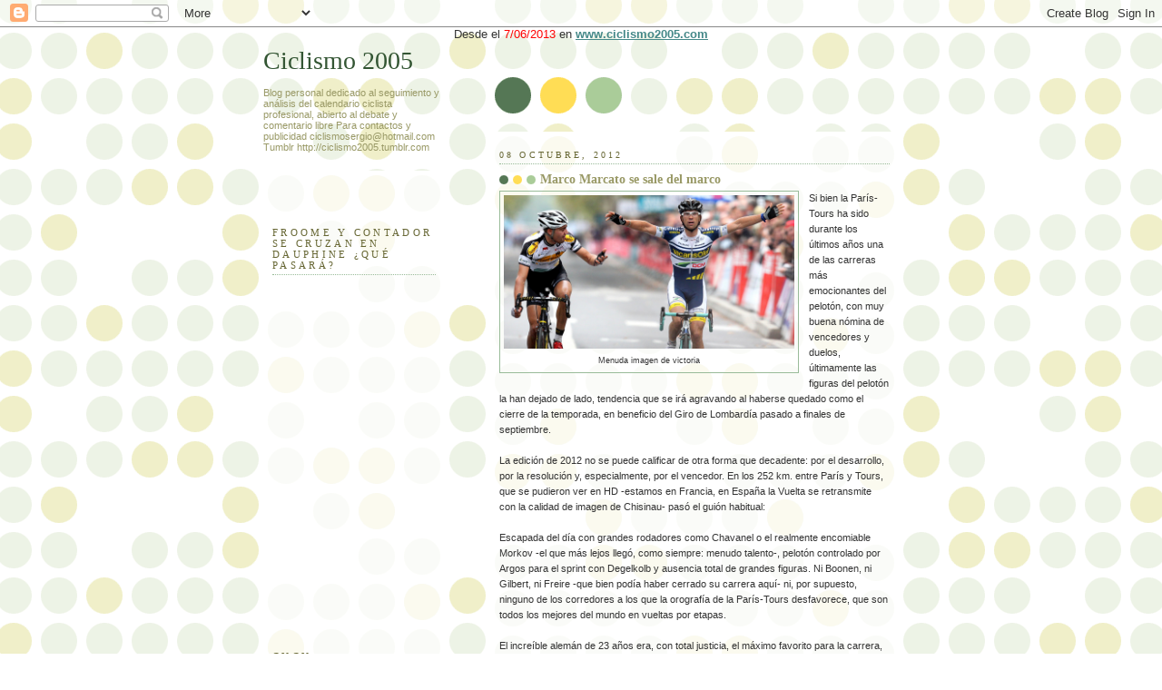

--- FILE ---
content_type: text/html; charset=UTF-8
request_url: https://ciclismo2005.blogspot.com/2012/10/marco-marcato-se-sale-del-marco.html?showComment=1349819637624
body_size: 20967
content:
<!DOCTYPE html>
<html dir='ltr' xmlns='http://www.w3.org/1999/xhtml' xmlns:b='http://www.google.com/2005/gml/b' xmlns:data='http://www.google.com/2005/gml/data' xmlns:expr='http://www.google.com/2005/gml/expr'>
<head>
<link href='https://www.blogger.com/static/v1/widgets/2944754296-widget_css_bundle.css' rel='stylesheet' type='text/css'/>
<meta content='42536ee1382eb645db44b0d331df112c' name='verification'/>
<meta content='text/html; charset=UTF-8' http-equiv='Content-Type'/>
<meta content='blogger' name='generator'/>
<link href='https://ciclismo2005.blogspot.com/favicon.ico' rel='icon' type='image/x-icon'/>
<link href='http://ciclismo2005.blogspot.com/2012/10/marco-marcato-se-sale-del-marco.html' rel='canonical'/>
<link rel="alternate" type="application/atom+xml" title="Ciclismo 2005 - Atom" href="https://ciclismo2005.blogspot.com/feeds/posts/default" />
<link rel="alternate" type="application/rss+xml" title="Ciclismo 2005 - RSS" href="https://ciclismo2005.blogspot.com/feeds/posts/default?alt=rss" />
<link rel="service.post" type="application/atom+xml" title="Ciclismo 2005 - Atom" href="https://www.blogger.com/feeds/10551045/posts/default" />

<link rel="alternate" type="application/atom+xml" title="Ciclismo 2005 - Atom" href="https://ciclismo2005.blogspot.com/feeds/2178377904486502834/comments/default" />
<!--Can't find substitution for tag [blog.ieCssRetrofitLinks]-->
<link href='https://blogger.googleusercontent.com/img/b/R29vZ2xl/AVvXsEgZU3HOcJMKQiJja1OLjIT8CqRuH5mwjAt2cCufM1aiu2KsG6_jzSJr9ZFeb0yTBmZkmNeYnGIiiv8-9Viqtop46p-9xEi3mREKXYozNM3LaU6ozXE5f3foKYaMaSCPABAbTnQeig/s1600/MarcoMarcatoParisTours.jpg' rel='image_src'/>
<meta content='http://ciclismo2005.blogspot.com/2012/10/marco-marcato-se-sale-del-marco.html' property='og:url'/>
<meta content='Marco Marcato se sale del marco' property='og:title'/>
<meta content='  Menuda imagen de victoria   Si bien la París-Tours ha sido durante los últimos años una de las carreras más emocionantes del pelotón, con ...' property='og:description'/>
<meta content='https://blogger.googleusercontent.com/img/b/R29vZ2xl/AVvXsEgZU3HOcJMKQiJja1OLjIT8CqRuH5mwjAt2cCufM1aiu2KsG6_jzSJr9ZFeb0yTBmZkmNeYnGIiiv8-9Viqtop46p-9xEi3mREKXYozNM3LaU6ozXE5f3foKYaMaSCPABAbTnQeig/w1200-h630-p-k-no-nu/MarcoMarcatoParisTours.jpg' property='og:image'/>
<title>Ciclismo 2005: Marco Marcato se sale del marco</title>
<style id='page-skin-1' type='text/css'><!--
/*
-----------------------------------------------
Blogger Template Style
Name:     Dots
Date:     24 Feb 2004
Updated by: Blogger Team
----------------------------------------------- */
/* Variable definitions
====================
<Variable name="textcolor" description="Text Color" type="color"
default="#333">
<Variable name="pagetitle" description="Blog Title Color" type="color"
default="#353">
<Variable name="blogDescriptionColor" description="Blog Description Color"
type="color" default="#996">
<Variable name="posttitle" description="Post Title Color" type="color"
default="#996">
<Variable name="linkcolor" description="Link Color" type="color"
default="#488">
<Variable name="vlinkcolor" description="Visited Link Color" type="color"
default="#885">
<Variable name="dateheadercolor" description="Date Header Color"
type="color" default="#663">
<Variable name="sidebartitle" description="Sidebar Title Color" type="color"
default="#663">
<Variable name="borderColor" description="Border Color"
type="color" default="#9b9">
<Variable name="bodyfont" description="Text Font" type="font"
default="normal normal 100% Verdana,Arial,Sans-Serif">
<Variable name="pagetitlefont" description="Blog Title Font" type="font"
default="normal normal 250% Georgia,Serif">
<Variable name="blogDescriptionFont" description="Blog Description Font"
type="font"
default="normal normal 100% Verdana, Arial, Sans-Serif">
<Variable name="dateHeaderFont" description="Date Header Font"
type="font" default="normal normal 95% Georgia, Serif">
<Variable name="headerfont" description="Sidebar Title Font" type="font"
default="normal normal 100% Georgia,Serif">
<Variable name="startSide" description="Side where text starts in blog language"
type="automatic" default="left">
<Variable name="endSide" description="Side where text ends in blog language"
type="automatic" default="right">
*/
body {
margin: 0px 0px 0px 0px;
background:#fff url("//www1.blogblog.com/dots/bg_dots.gif");
background-position: 50% 31px;
text-align:center;
font:x-small Verdana, Arial, Sans-serif;
color:#333333;
font-size/* */:/**/small;
font-size: /**/small;
}
/* Page Structure
----------------------------------------------- */
#outer-wrapper {
background:url("//www.blogblog.com/dots/bg_3dots.gif") no-repeat 250px 50px;
width:700px;
margin:0 auto;
text-align:left;
font:normal normal 100% Verdana,Arial,Sans-Serif;
}
#header-wrapper {
display: none;
}
#main-wrapper {
width:450px;
float:right;
padding:100px 0 20px;
font-size:85%;
word-wrap: break-word; /* fix for long text breaking sidebar float in IE */
overflow: hidden;     /* fix for long non-text content breaking IE sidebar float */
}
#main {
background:url("//www1.blogblog.com/dots/bg_dots2.gif") -100px -100px;
padding:20px 10px 15px;
}
#sidebar-wrapper {
width:200px;
float:left;
font-size:85%;
padding-bottom:20px;
word-wrap: break-word; /* fix for long text breaking sidebar float in IE */
overflow: hidden;     /* fix for long non-text content breaking IE sidebar float */
}
#sidebar {
background:url("//www1.blogblog.com/dots/bg_dots2.gif") 150px -50px;
padding:40px 10px 15px;
width:200px;
width/* */:/**/180px;
width: /**/180px;
}
/* Title & Description
----------------------------------------------- */
.Header h1 {
margin:0 0 .5em;
line-height: 1.4em;
font: normal normal 250% Georgia,Serif;
color: #335533;
}
.Header h1 a {
color:#335533;
text-decoration:none;
}
.Header .description {
margin:0 0 1.75em;
color: #999966;
font: normal normal 100% Verdana, Arial, Sans-Serif;
}
/* Links
----------------------------------------------- */
a:link {
color:#448888;
}
a:visited {
color:#888855;
}
a:hover {
color:#888855;
}
a img {
border-width:0;
}
/* Posts
----------------------------------------------- */
h2.date-header {
margin:0 0 .75em;
padding-bottom:.35em;
border-bottom:1px dotted #99bb99;
text-transform:uppercase;
letter-spacing:.3em;
color: #666633;
font: normal normal 95% Georgia, Serif;
}
.post {
margin:0 0 2.5em;
}
.post h3 {
margin:.25em 0;
line-height: 1.4em;
font: normal normal 100% Georgia,Serif;
font-size: 130%;
font-weight: bold;
color:#999966;
background:url("//www1.blogblog.com/dots/bg_post_title_left.gif") no-repeat left .25em;
padding:0 0 1px 45px;
}
.post h3 a {
text-decoration:none;
color: #999966;
}
.post h3 a:hover {
color: #333333;
}
.post-body {
margin:0 0 .75em;
line-height:1.6em;
}
.post-body blockquote {
line-height:1.3em;
}
.post-footer {
margin:0;
}
.uncustomized-post-template .post-footer {
text-align: right;
}
.uncustomized-post-template .post-author,
.uncustomized-post-template .post-timestamp {
display: block;
float: left;
margin-right: 4px;
text-align: left;
}
.post-author, .post-timestamp {
color:#999966;
}
a.comment-link {
/* IE5.0/Win doesn't apply padding to inline elements,
so we hide these two declarations from it */
background/* */:/**/url("//www.blogblog.com/dots/icon_comment_left.gif") no-repeat left .25em;
padding-left:15px;
}
html>body a.comment-link {
/* Respecified, for IE5/Mac's benefit */
background:url("//www.blogblog.com/dots/icon_comment_left.gif") no-repeat left .25em;
padding-left:15px;
}
.post img, table.tr-caption-container {
margin:0 0 5px 0;
padding:4px;
border:1px solid #99bb99;
}
.tr-caption-container img {
border: none;
margin: 0;
padding: 0;
}
.feed-links {
clear: both;
line-height: 2.5em;
}
#blog-pager-newer-link {
float: left;
}
#blog-pager-older-link {
float: right;
}
#blog-pager {
text-align: center;
}
/* Comments
----------------------------------------------- */
#comments {
margin:0;
}
#comments h4 {
margin:0 0 10px;
border-top:1px dotted #99bb99;
padding-top:.5em;
line-height: 1.4em;
font: bold 110% Georgia,Serif;
color:#333;
}
#comments-block {
line-height:1.6em;
}
.comment-author {
background:url("//www.blogblog.com/dots/icon_comment_left.gif") no-repeat 2px .35em;
margin:.5em 0 0;
padding-top: 0;
padding-bottom:0;
padding-left:20px;
padding-right:20px;
font-weight:bold;
}
.comment-body {
margin:0;
padding-top: 0;
padding-bottom:0;
padding-left:20px;
padding-right:20px;
}
.comment-body p {
margin:0 0 .5em;
}
.comment-footer {
margin:0 0 .5em;
padding:0 0 .75em 20px;
padding-top: 0;
padding-bottom:.75em;
padding-left:20px;
padding-right:0;
color:#996;
}
.comment-footer a:link {
color:#996;
}
.deleted-comment {
font-style:italic;
color:gray;
}
/* More Sidebar Content
----------------------------------------------- */
.sidebar h2 {
margin:2em 0 .75em;
padding-bottom:.35em;
border-bottom:1px dotted #99bb99;
line-height: 1.4em;
font-size: 95%;
font: normal normal 100% Georgia,Serif;
text-transform:uppercase;
letter-spacing:.3em;
color:#666633;
}
.sidebar p {
margin:0 0 .75em;
line-height:1.6em;
}
.sidebar ul {
list-style:none;
margin:.5em 0;
padding:0 0px;
}
.sidebar .widget {
margin: .5em 0 1em;
padding: 0 0px;
line-height: 1.5em;
}
.main .widget {
padding-bottom: 1em;
}
.sidebar ul li {
background:url("//www1.blogblog.com/dots/bullet.gif") no-repeat 3px .45em;
margin:0;
padding-top: 0;
padding-bottom:5px;
padding-left:15px;
padding-right:0;
}
.sidebar p {
margin:0 0 .6em;
}
/* Profile
----------------------------------------------- */
.profile-datablock {
margin: 0 0 1em;
}
.profile-img {
float: left;
margin-top: 0;
margin-bottom:5px;
margin-left:0;
margin-right:8px;
border: 4px solid #cc9;
}
.profile-data {
margin: 0;
line-height: 1.5em;
}
.profile-textblock {
clear: left;
margin-left: 0;
}
/* Footer
----------------------------------------------- */
#footer {
clear:both;
padding:15px 0 0;
}
#footer p {
margin:0;
}
/* Page structure tweaks for layout editor wireframe */
body#layout #sidebar, body#layout #main,
body#layout #main-wrapper,
body#layout #outer-wrapper,
body#layout #sidebar-wrapper {
padding: 0;
}
body#layout #sidebar, body#layout #sidebar-wrapper {
padding: 0;
width: 240px;
}

--></style>
<link href='https://www.blogger.com/dyn-css/authorization.css?targetBlogID=10551045&amp;zx=03b56d00-c06f-4910-bede-f359317e0d9f' media='none' onload='if(media!=&#39;all&#39;)media=&#39;all&#39;' rel='stylesheet'/><noscript><link href='https://www.blogger.com/dyn-css/authorization.css?targetBlogID=10551045&amp;zx=03b56d00-c06f-4910-bede-f359317e0d9f' rel='stylesheet'/></noscript>
<meta name='google-adsense-platform-account' content='ca-host-pub-1556223355139109'/>
<meta name='google-adsense-platform-domain' content='blogspot.com'/>

</head>
<body>
<div class='navbar section' id='navbar'><div class='widget Navbar' data-version='1' id='Navbar1'><script type="text/javascript">
    function setAttributeOnload(object, attribute, val) {
      if(window.addEventListener) {
        window.addEventListener('load',
          function(){ object[attribute] = val; }, false);
      } else {
        window.attachEvent('onload', function(){ object[attribute] = val; });
      }
    }
  </script>
<div id="navbar-iframe-container"></div>
<script type="text/javascript" src="https://apis.google.com/js/platform.js"></script>
<script type="text/javascript">
      gapi.load("gapi.iframes:gapi.iframes.style.bubble", function() {
        if (gapi.iframes && gapi.iframes.getContext) {
          gapi.iframes.getContext().openChild({
              url: 'https://www.blogger.com/navbar/10551045?po\x3d2178377904486502834\x26origin\x3dhttps://ciclismo2005.blogspot.com',
              where: document.getElementById("navbar-iframe-container"),
              id: "navbar-iframe"
          });
        }
      });
    </script><script type="text/javascript">
(function() {
var script = document.createElement('script');
script.type = 'text/javascript';
script.src = '//pagead2.googlesyndication.com/pagead/js/google_top_exp.js';
var head = document.getElementsByTagName('head')[0];
if (head) {
head.appendChild(script);
}})();
</script>
</div></div>
<div id='outer-wrapper'><div id='wrap2'>
<!-- skip links for text browsers -->
<span id='skiplinks' style='display:none;'>
<a href='#main'>skip to main </a> |
      <a href='#sidebar'>skip to sidebar</a>
</span>
<div id='content-wrapper'>
<div id='crosscol-wrapper' style='text-align:center'>
<div class='crosscol section' id='crosscol'><div class='widget Text' data-version='1' id='Text1'>
<div class='widget-content'>
Desde el<span style="color:#ff0000;"> 7/06/2013</span> en<b> <a href="http://www.ciclismo2005.com/">www.ciclismo2005.com</a></b><br/>
</div>
<div class='clear'></div>
</div></div>
</div>
<div id='main-wrapper'>
<div class='main section' id='main'><div class='widget Blog' data-version='1' id='Blog1'>
<div class='blog-posts hfeed'>

          <div class="date-outer">
        
<h2 class='date-header'><span>08 octubre, 2012</span></h2>

          <div class="date-posts">
        
<div class='post-outer'>
<div class='post hentry'>
<a name='2178377904486502834'></a>
<h3 class='post-title entry-title'>
<a href='https://ciclismo2005.blogspot.com/2012/10/marco-marcato-se-sale-del-marco.html'>Marco Marcato se sale del marco</a>
</h3>
<div class='post-header'>
<div class='post-header-line-1'></div>
</div>
<div class='post-body entry-content'>
<table cellpadding="0" cellspacing="0" class="tr-caption-container" style="float: left; margin-right: 1em; text-align: left;"><tbody>
<tr><td style="text-align: center;"><a href="https://blogger.googleusercontent.com/img/b/R29vZ2xl/AVvXsEgZU3HOcJMKQiJja1OLjIT8CqRuH5mwjAt2cCufM1aiu2KsG6_jzSJr9ZFeb0yTBmZkmNeYnGIiiv8-9Viqtop46p-9xEi3mREKXYozNM3LaU6ozXE5f3foKYaMaSCPABAbTnQeig/s1600/MarcoMarcatoParisTours.jpg" imageanchor="1" style="clear: left; margin-bottom: 1em; margin-left: auto; margin-right: auto;"><img border="0" height="169" src="https://blogger.googleusercontent.com/img/b/R29vZ2xl/AVvXsEgZU3HOcJMKQiJja1OLjIT8CqRuH5mwjAt2cCufM1aiu2KsG6_jzSJr9ZFeb0yTBmZkmNeYnGIiiv8-9Viqtop46p-9xEi3mREKXYozNM3LaU6ozXE5f3foKYaMaSCPABAbTnQeig/s1600/MarcoMarcatoParisTours.jpg" width="320" /></a></td></tr>
<tr><td class="tr-caption" style="text-align: center;">Menuda imagen de victoria</td></tr>
</tbody></table>
Si bien la París-Tours ha sido durante los últimos años una de las carreras más emocionantes del pelotón, con muy buena nómina de vencedores y duelos, últimamente las figuras del pelotón la han dejado de lado, tendencia que se irá agravando al haberse quedado como el cierre de la temporada, en beneficio del Giro de Lombardía pasado a finales de septiembre.<br />
<br />
La edición de 2012 no se puede calificar de otra forma que decadente: por el desarrollo, por la resolución y, especialmente, por el vencedor. En los 252 km. entre París y Tours, que se pudieron ver en HD -estamos en Francia, en España la Vuelta se retransmite con la calidad de imagen de Chisinau- pasó el guión habitual:<br />
<br />
Escapada del día con grandes rodadores como Chavanel o el realmente encomiable Morkov -el que más lejos llegó, como siempre: menudo talento-, pelotón controlado por Argos para el sprint con Degelkolb y ausencia total de grandes figuras. Ni Boonen, ni Gilbert, ni Freire -que bien podía haber cerrado su carrera aquí- ni, por supuesto, ninguno de los corredores a los que la orografía de la París-Tours desfavorece, que son todos los mejores del mundo en vueltas por etapas.<br />
<br />
El increíble alemán de 23 años era, con total justicia, el máximo favorito para la carrera, con un gran detalle: rara vez se decide la carrera al sprint. Y menos cuando la carrera venía tan lanzada: se ha cubierto a una media de 48 km/h, la segunda más rápida de la historia tras la de Tchmil en 1997: soplaba un fuerte viento de culo, pero también han ayudado los rodadores escapados.<br />
<br />
Morkov seguía escapado en solitario cuando se unió un grupo de valientes entre los que estaban los que se disputarían el triunfo final: ahí se fue la carrera al Argos. Ahí había muchos corredores peligrosos, empezando por el grandísimo Terpstra -este año 6º en Flandes, 5º en Roubaix-, al que le gusta atacar y no mira atrás, y el segundo el año pasado, Marco Marcato.<br />
<br />
A 10 km. de meta estos dos corredores, junto con el desconocido belga Laurens De Vreese, formaron el trío que se jugaría la victoria: fue un ataque de Marcato, que antes había reaccionado muy bien ante el peligroso ataque de Terpstra. Con una exigua ventaja que el pelotón no pudo neutralizar, encararon el callejeo por las avenidas de Tours con la convinción de que podían llegar.<br />
<br />
Eso es siempre lo más bonito de la París-Tours, y este año no ha faltado: las escapadas en esa fase de la carrera llegan, no se sabe muy bien cómo. Nervioso ante la situación, Degenkolb saltó del pelotón y se fue en solitario hacia los perseguidores, en una actitud impropia de alguien de 23 años, pero que refleja una ambición grandísima, mucha fuerza y todo un dominador.<br />
<br />
Delante empezaron a sestear en la Avenue du Grammont, e incluso parecía que Degenkolb -que pasó bajo el arco del último km. muy retrasado- podría llegar, pero era todo un <i>impasse </i>muy bien llevado por Marcato -con tanto de italiano gesticulante- contra Terpstra, para ver quien se ponía delante a lanzar el sprint. Llegaron a estar prácticamente parados.<br />
<br />
Al final Tersptra hizo lo que no tenía que hacer: pasó y lanzó el sprint. Marcato lo superó fácilmente, pero el joven De Vreese se puso fácilmente a su rueda y Marcato alteró su trayectoria para evitar que lo superase, en una marrulería que hubiese llevado a la descalificación en el 99% de las situaciones. Ahí está la foto de la victoria, no precisamente memorable ni limpia.<br />
<br />
El problema es que De Vreese corre en el Topsport-Vlandereen y es un corredor aún más desconocido que Marcato, y así no hay visos de que cualquier reclamación prospere. Marcato es un italiano de 28 años que se ha ganado siempre la vida fuera, siempre lejos de las grandes citas, y que tiene relativamente buen sprint, aguanta subiendo y poco más. Como su compatriota y compañero en el Vacansoleil Matteo Carrara, vamos.<br />
<br />
La París-Tours es claramente una victoria que le queda muy grande, y que diga en meta "es mi mejor victoria" es una redundancia mayor que su nombre aliterado, que parece sacado de los comics de la Marvel o DC, por eso de empezar igual que su apellido. No creo que esta victoria marque mucho a Marco Marcato, simplemente se ha salido de su marco habitual. <br />
***<br />
Como puse aquí, hubo nada menos que 7 colombianos entre los 25 primeros del Giro de Lombardía. Una semana después esa masiva presencia se ha traducido en nuevas victorias que complementan la de Urán en el Giro del Piamonte: Fabio Duarte ha ganado el GP Sabatini y Nairo Quintana (seis victorias en su temporada de neoprofesional) ha ganado el Giro de Emilia. Tres clásicas en Italia en diez días. Aquí hay una generación de las buenas...y el mejor, Quintana. Al tiempo. <br />
***<br />
La temporada italiana ha concluido con el GP Beghelli, para el danés de 37 años Nicki Sorensen.<br />
***<br />
En plena crisis empresarial en <i>El País</i>, la otrora insigne cabecera sigue dando cobijo a gente como Carlos Arribas, que sólo ahonda en el desprestigio del díario, de su profesión y de sí mismo, si algo queda. Fíjense <a href="http://deportes.elpais.com/deportes/2012/10/07/actualidad/1349640897_493736.html">que artículo más de domingo -todo mezclado, todo resumidito, todo opinión-</a>, donde destaca su descargo en el primer párrafo (se le olvida que escribir de ciclismo también ha sido mentir, mentir y mentir, y le corresponde una parte muy importante) y el último párrafo, un aviso a navegantes ante el próximo juicio de la Operación Puerto. <br />
***<br />
El Vacansoleil, como si no hubiese tenido suficiente con los fichajes de Mosquera, Riccò y Devolder, ficha ahora a Rujano. Increíble, pero cierto.<br />
***<br />
Un Mundial de ciclismo que necesita <a href="http://www.infobierzo.com/index.php?option=com_content&amp;view=article&amp;id=11547:el-equipo-de-gobierno-comienza-a-abordar-los-proyectos-de-carreteras-necesarios-para-el-mundial&amp;catid=34:desarrollo&amp;Itemid=58">realizar expropiaciones</a> para hacer el circuito no merece la pena ser celebrado.<br />
***<br />
<a href="http://ccaa.elpais.com/ccaa/2012/10/05/madrid/1349467639_101326.html">Una mierda de reportaje sobre ciclismo urbano</a>. Se dedica a clasificar taxonómicamente -es un decir- a los distintos ciclistas y, de paso, decir que son diseñadores, trabajan en tiendas guays, "no renuncian al estilo" y qué diver es todo. Hay hasta una cita de un psicólogo....
<div style='clear: both;'></div>
</div>
<div class='post-footer'>
<div class='post-footer-line post-footer-line-1'><span class='post-author vcard'>
Publicado por
<span class='fn'>Sergio</span>
</span>
<span class='post-timestamp'>
en
<a class='timestamp-link' href='https://ciclismo2005.blogspot.com/2012/10/marco-marcato-se-sale-del-marco.html' rel='bookmark' title='permanent link'><abbr class='published' title='2012-10-08T09:57:00+02:00'>9:57 a.&#8239;m.</abbr></a>
</span>
<span class='post-comment-link'>
</span>
<span class='post-icons'>
<span class='item-control blog-admin pid-2050031301'>
<a href='https://www.blogger.com/post-edit.g?blogID=10551045&postID=2178377904486502834&from=pencil' title='Editar entrada'>
<img alt='' class='icon-action' height='18' src='https://resources.blogblog.com/img/icon18_edit_allbkg.gif' width='18'/>
</a>
</span>
</span>
<div class='post-share-buttons'>
<a class='goog-inline-block share-button sb-email' href='https://www.blogger.com/share-post.g?blogID=10551045&postID=2178377904486502834&target=email' target='_blank' title='Enviar por correo electrónico'><span class='share-button-link-text'>Enviar por correo electrónico</span></a><a class='goog-inline-block share-button sb-blog' href='https://www.blogger.com/share-post.g?blogID=10551045&postID=2178377904486502834&target=blog' onclick='window.open(this.href, "_blank", "height=270,width=475"); return false;' target='_blank' title='Escribe un blog'><span class='share-button-link-text'>Escribe un blog</span></a><a class='goog-inline-block share-button sb-twitter' href='https://www.blogger.com/share-post.g?blogID=10551045&postID=2178377904486502834&target=twitter' target='_blank' title='Compartir en X'><span class='share-button-link-text'>Compartir en X</span></a><a class='goog-inline-block share-button sb-facebook' href='https://www.blogger.com/share-post.g?blogID=10551045&postID=2178377904486502834&target=facebook' onclick='window.open(this.href, "_blank", "height=430,width=640"); return false;' target='_blank' title='Compartir con Facebook'><span class='share-button-link-text'>Compartir con Facebook</span></a><a class='goog-inline-block share-button sb-pinterest' href='https://www.blogger.com/share-post.g?blogID=10551045&postID=2178377904486502834&target=pinterest' target='_blank' title='Compartir en Pinterest'><span class='share-button-link-text'>Compartir en Pinterest</span></a>
</div>
</div>
<div class='post-footer-line post-footer-line-2'><span class='post-labels'>
Etiquetas:
<a href='https://ciclismo2005.blogspot.com/search/label/Arribas' rel='tag'>Arribas</a>,
<a href='https://ciclismo2005.blogspot.com/search/label/De%20Vreese' rel='tag'>De Vreese</a>,
<a href='https://ciclismo2005.blogspot.com/search/label/Degenkolb' rel='tag'>Degenkolb</a>,
<a href='https://ciclismo2005.blogspot.com/search/label/Duarte' rel='tag'>Duarte</a>,
<a href='https://ciclismo2005.blogspot.com/search/label/Marcato' rel='tag'>Marcato</a>,
<a href='https://ciclismo2005.blogspot.com/search/label/Nairo%20Quintana' rel='tag'>Nairo Quintana</a>,
<a href='https://ciclismo2005.blogspot.com/search/label/periodismo%20dopaje' rel='tag'>periodismo dopaje</a>,
<a href='https://ciclismo2005.blogspot.com/search/label/Ponferrada%202014' rel='tag'>Ponferrada 2014</a>,
<a href='https://ciclismo2005.blogspot.com/search/label/Rujano' rel='tag'>Rujano</a>,
<a href='https://ciclismo2005.blogspot.com/search/label/Terpstra' rel='tag'>Terpstra</a>,
<a href='https://ciclismo2005.blogspot.com/search/label/Vacansoleil' rel='tag'>Vacansoleil</a>
</span>
</div>
<div class='post-footer-line post-footer-line-3'></div>
</div>
</div>
<div class='comments' id='comments'>
<a name='comments'></a>
<h4>22 comentarios:</h4>
<div id='Blog1_comments-block-wrapper'>
<dl class='avatar-comment-indent' id='comments-block'>
<dt class='comment-author ' id='c7046627534364095925'>
<a name='c7046627534364095925'></a>
<div class="avatar-image-container avatar-stock"><span dir="ltr"><img src="//resources.blogblog.com/img/blank.gif" width="35" height="35" alt="" title="An&oacute;nimo">

</span></div>
Anónimo
dijo...
</dt>
<dd class='comment-body' id='Blog1_cmt-7046627534364095925'>
<p>
Llega el casco-bufanda...<br />http://www.fayerwayer.com/2012/10/ya-se-lanzo-a-la-venta-el-casco-inflable-e-invisible-para-ciclistas-a-us-600/
</p>
</dd>
<dd class='comment-footer'>
<span class='comment-timestamp'>
<a href='https://ciclismo2005.blogspot.com/2012/10/marco-marcato-se-sale-del-marco.html?showComment=1349684536561#c7046627534364095925' title='comment permalink'>
8 de octubre de 2012 a las 10:22:00 CEST
</a>
<span class='item-control blog-admin pid-2075669032'>
<a class='comment-delete' href='https://www.blogger.com/comment/delete/10551045/7046627534364095925' title='Eliminar comentario'>
<img src='https://resources.blogblog.com/img/icon_delete13.gif'/>
</a>
</span>
</span>
</dd>
<dt class='comment-author ' id='c1036944552004340143'>
<a name='c1036944552004340143'></a>
<div class="avatar-image-container vcard"><span dir="ltr"><a href="https://www.blogger.com/profile/10546170013069619006" target="" rel="nofollow" onclick="" class="avatar-hovercard" id="av-1036944552004340143-10546170013069619006"><img src="https://resources.blogblog.com/img/blank.gif" width="35" height="35" class="delayLoad" style="display: none;" longdesc="//blogger.googleusercontent.com/img/b/R29vZ2xl/AVvXsEhUd9U6zYPyLnmWJPpwU2pGQ9P14RRZZod571VgdGea8vFt_iqCV1teu4G6PloywRHlzCxJ1Y9wIBG2z9_x1DQPPsTT5sjmOrDBTj0W1BgGbCv9Kmppz7MxCXvmZpQnZAk/s45-c/IMG_0992.JPG" alt="" title="Cristobal Diaz Navarro.">

<noscript><img src="//blogger.googleusercontent.com/img/b/R29vZ2xl/AVvXsEhUd9U6zYPyLnmWJPpwU2pGQ9P14RRZZod571VgdGea8vFt_iqCV1teu4G6PloywRHlzCxJ1Y9wIBG2z9_x1DQPPsTT5sjmOrDBTj0W1BgGbCv9Kmppz7MxCXvmZpQnZAk/s45-c/IMG_0992.JPG" width="35" height="35" class="photo" alt=""></noscript></a></span></div>
<a href='https://www.blogger.com/profile/10546170013069619006' rel='nofollow'>Cristobal Diaz Navarro.</a>
dijo...
</dt>
<dd class='comment-body' id='Blog1_cmt-1036944552004340143'>
<p>
Lo de Dekengol o como se escriba ajjaj fué impresionante, con ese cuerpo y aguantando en los repechos como si nada, dominando en todo momento y saltando del grupo. Si va así con esa edad, cuando madure un poco hay ciclista para ganar volatas para rato.
</p>
</dd>
<dd class='comment-footer'>
<span class='comment-timestamp'>
<a href='https://ciclismo2005.blogspot.com/2012/10/marco-marcato-se-sale-del-marco.html?showComment=1349685918984#c1036944552004340143' title='comment permalink'>
8 de octubre de 2012 a las 10:45:00 CEST
</a>
<span class='item-control blog-admin pid-449324243'>
<a class='comment-delete' href='https://www.blogger.com/comment/delete/10551045/1036944552004340143' title='Eliminar comentario'>
<img src='https://resources.blogblog.com/img/icon_delete13.gif'/>
</a>
</span>
</span>
</dd>
<dt class='comment-author blog-author' id='c1416372425140731319'>
<a name='c1416372425140731319'></a>
<div class="avatar-image-container avatar-stock"><span dir="ltr"><a href="https://www.blogger.com/profile/09187277054765205410" target="" rel="nofollow" onclick="" class="avatar-hovercard" id="av-1416372425140731319-09187277054765205410"><img src="//www.blogger.com/img/blogger_logo_round_35.png" width="35" height="35" alt="" title="Sergio">

</a></span></div>
<a href='https://www.blogger.com/profile/09187277054765205410' rel='nofollow'>Sergio</a>
dijo...
</dt>
<dd class='comment-body' id='Blog1_cmt-1416372425140731319'>
<p>
Gracias por vuestros comentarios. Cristóbal: sí, quería dedicarle un post, pero como no se si voy a poder, comento que tiene unas patorras impresionantes, especialmente el fémur, supermusculado como para poder subir bien. 
</p>
</dd>
<dd class='comment-footer'>
<span class='comment-timestamp'>
<a href='https://ciclismo2005.blogspot.com/2012/10/marco-marcato-se-sale-del-marco.html?showComment=1349687285787#c1416372425140731319' title='comment permalink'>
8 de octubre de 2012 a las 11:08:00 CEST
</a>
<span class='item-control blog-admin pid-2050031301'>
<a class='comment-delete' href='https://www.blogger.com/comment/delete/10551045/1416372425140731319' title='Eliminar comentario'>
<img src='https://resources.blogblog.com/img/icon_delete13.gif'/>
</a>
</span>
</span>
</dd>
<dt class='comment-author ' id='c9076880763388954305'>
<a name='c9076880763388954305'></a>
<div class="avatar-image-container vcard"><span dir="ltr"><a href="https://www.blogger.com/profile/04367048842054737918" target="" rel="nofollow" onclick="" class="avatar-hovercard" id="av-9076880763388954305-04367048842054737918"><img src="https://resources.blogblog.com/img/blank.gif" width="35" height="35" class="delayLoad" style="display: none;" longdesc="//blogger.googleusercontent.com/img/b/R29vZ2xl/AVvXsEhfzh7ANzh8vJgvaVAk6EeBBBh_-fNhMpYbMRStglnYCRi3lMw5iSlmkPSq8gPrCTnWFxbgVk479zpuuAKfUixVQdbv-NkXPpWnLigDIbuaIUqoRqjRPaf8tJJnIt8lGys/s45-c/Borf.jpg" alt="" title="Borf">

<noscript><img src="//blogger.googleusercontent.com/img/b/R29vZ2xl/AVvXsEhfzh7ANzh8vJgvaVAk6EeBBBh_-fNhMpYbMRStglnYCRi3lMw5iSlmkPSq8gPrCTnWFxbgVk479zpuuAKfUixVQdbv-NkXPpWnLigDIbuaIUqoRqjRPaf8tJJnIt8lGys/s45-c/Borf.jpg" width="35" height="35" class="photo" alt=""></noscript></a></span></div>
<a href='https://www.blogger.com/profile/04367048842054737918' rel='nofollow'>Borf</a>
dijo...
</dt>
<dd class='comment-body' id='Blog1_cmt-9076880763388954305'>
<p>
El recorrido ratonero y callejero de los últimos kilómetros &#191;suele ser siempre así? A mí me pareció un poco encerrona: un par de caídas sin mayores consecuencias pero con mucha sensación de inseguridad y nervios; aunque el suelo húmedo también tuvo parte de la culpa.<br /><br />Lo de Degenkolb, realmente impresionante. Viendo como las referencias subían y bajaban entre 15 y 40seg, supongo que vió que en su grupito no tiraba nadie lo suficiente y se le iba la carrera, y como tenía piernas decidió tirar para delante. Por un segundo pensé que les iba a pillar...<br /><br />En cuanto al sprint, en directo me pareció muy sucio, luego en las repeticiones no me parece que haya ningún movimiento aislado muy descarado como para sancionar, aunque la impresión general de toda la secuencia es de marrullería total, como bien dices...
</p>
</dd>
<dd class='comment-footer'>
<span class='comment-timestamp'>
<a href='https://ciclismo2005.blogspot.com/2012/10/marco-marcato-se-sale-del-marco.html?showComment=1349692472373#c9076880763388954305' title='comment permalink'>
8 de octubre de 2012 a las 12:34:00 CEST
</a>
<span class='item-control blog-admin pid-1656034156'>
<a class='comment-delete' href='https://www.blogger.com/comment/delete/10551045/9076880763388954305' title='Eliminar comentario'>
<img src='https://resources.blogblog.com/img/icon_delete13.gif'/>
</a>
</span>
</span>
</dd>
<dt class='comment-author ' id='c9173994788695519962'>
<a name='c9173994788695519962'></a>
<div class="avatar-image-container avatar-stock"><span dir="ltr"><img src="//resources.blogblog.com/img/blank.gif" width="35" height="35" alt="" title="jefe">

</span></div>
jefe
dijo...
</dt>
<dd class='comment-body' id='Blog1_cmt-9173994788695519962'>
<p>
Marcato es el típico italiano, ese que en los 90 ganaría a cualquier español en un sprint, haciendo gestitos con la mano pidiendo el relevo cuando todos pasan por igual y ese tipo de estupideces. El sprint no me parece sancionable pero es cierto que es marrullero.<br /><br />Degenkolb es potencia pura, me recuerda mucho a Boonen. Capaz de rodar acoplado como el mejor contrarrelojista y mucha explosividad en subidas cortas, tiene pinta de flandrien de los buenos. Se habla mucho de Sagan pero este tiene la misma edad y también es rapidísimo. Sagan, Degenkolb, Boasson-Hagen para el pavé en esta década no suena nada mal, &#191;no?
</p>
</dd>
<dd class='comment-footer'>
<span class='comment-timestamp'>
<a href='https://ciclismo2005.blogspot.com/2012/10/marco-marcato-se-sale-del-marco.html?showComment=1349695318988#c9173994788695519962' title='comment permalink'>
8 de octubre de 2012 a las 13:21:00 CEST
</a>
<span class='item-control blog-admin pid-2075669032'>
<a class='comment-delete' href='https://www.blogger.com/comment/delete/10551045/9173994788695519962' title='Eliminar comentario'>
<img src='https://resources.blogblog.com/img/icon_delete13.gif'/>
</a>
</span>
</span>
</dd>
<dt class='comment-author ' id='c5636471685985472825'>
<a name='c5636471685985472825'></a>
<div class="avatar-image-container avatar-stock"><span dir="ltr"><img src="//resources.blogblog.com/img/blank.gif" width="35" height="35" alt="" title="An&oacute;nimo">

</span></div>
Anónimo
dijo...
</dt>
<dd class='comment-body' id='Blog1_cmt-5636471685985472825'>
<p>
El &quot;artículo&quot; de Arribas de simple y llanamente ganas de vomitar.<br />Saludos,
</p>
</dd>
<dd class='comment-footer'>
<span class='comment-timestamp'>
<a href='https://ciclismo2005.blogspot.com/2012/10/marco-marcato-se-sale-del-marco.html?showComment=1349697373825#c5636471685985472825' title='comment permalink'>
8 de octubre de 2012 a las 13:56:00 CEST
</a>
<span class='item-control blog-admin pid-2075669032'>
<a class='comment-delete' href='https://www.blogger.com/comment/delete/10551045/5636471685985472825' title='Eliminar comentario'>
<img src='https://resources.blogblog.com/img/icon_delete13.gif'/>
</a>
</span>
</span>
</dd>
<dt class='comment-author ' id='c4504977487222140711'>
<a name='c4504977487222140711'></a>
<div class="avatar-image-container avatar-stock"><span dir="ltr"><img src="//resources.blogblog.com/img/blank.gif" width="35" height="35" alt="" title="An&oacute;nimo">

</span></div>
Anónimo
dijo...
</dt>
<dd class='comment-body' id='Blog1_cmt-4504977487222140711'>
<p>
http://www.biciciclismo.com/cas/site/noticias-ficha.asp?id=56264<br /><br />&#191;Qué le habrán prometido para 2013?
</p>
</dd>
<dd class='comment-footer'>
<span class='comment-timestamp'>
<a href='https://ciclismo2005.blogspot.com/2012/10/marco-marcato-se-sale-del-marco.html?showComment=1349697701338#c4504977487222140711' title='comment permalink'>
8 de octubre de 2012 a las 14:01:00 CEST
</a>
<span class='item-control blog-admin pid-2075669032'>
<a class='comment-delete' href='https://www.blogger.com/comment/delete/10551045/4504977487222140711' title='Eliminar comentario'>
<img src='https://resources.blogblog.com/img/icon_delete13.gif'/>
</a>
</span>
</span>
</dd>
<dt class='comment-author ' id='c4307295121327989315'>
<a name='c4307295121327989315'></a>
<div class="avatar-image-container avatar-stock"><span dir="ltr"><img src="//resources.blogblog.com/img/blank.gif" width="35" height="35" alt="" title="jefe">

</span></div>
jefe
dijo...
</dt>
<dd class='comment-body' id='Blog1_cmt-4307295121327989315'>
<p>
Por cierto, la obsesión de Arribas con la religión es enfermiza. Es capaz de relacionar cualquier menudencia con ella, y además resulta desconcertante porque uno no sabe si la odia o la ama.
</p>
</dd>
<dd class='comment-footer'>
<span class='comment-timestamp'>
<a href='https://ciclismo2005.blogspot.com/2012/10/marco-marcato-se-sale-del-marco.html?showComment=1349698808615#c4307295121327989315' title='comment permalink'>
8 de octubre de 2012 a las 14:20:00 CEST
</a>
<span class='item-control blog-admin pid-2075669032'>
<a class='comment-delete' href='https://www.blogger.com/comment/delete/10551045/4307295121327989315' title='Eliminar comentario'>
<img src='https://resources.blogblog.com/img/icon_delete13.gif'/>
</a>
</span>
</span>
</dd>
<dt class='comment-author ' id='c7640101797005612263'>
<a name='c7640101797005612263'></a>
<div class="avatar-image-container avatar-stock"><span dir="ltr"><img src="//resources.blogblog.com/img/blank.gif" width="35" height="35" alt="" title="An&oacute;nimo">

</span></div>
Anónimo
dijo...
</dt>
<dd class='comment-body' id='Blog1_cmt-7640101797005612263'>
<p>
Parece que Vinokourov va a ser el director de Astana a partir de la próxima temporada... No me sorprende. Este deporte no tiene remedio...
</p>
</dd>
<dd class='comment-footer'>
<span class='comment-timestamp'>
<a href='https://ciclismo2005.blogspot.com/2012/10/marco-marcato-se-sale-del-marco.html?showComment=1349703499037#c7640101797005612263' title='comment permalink'>
8 de octubre de 2012 a las 15:38:00 CEST
</a>
<span class='item-control blog-admin pid-2075669032'>
<a class='comment-delete' href='https://www.blogger.com/comment/delete/10551045/7640101797005612263' title='Eliminar comentario'>
<img src='https://resources.blogblog.com/img/icon_delete13.gif'/>
</a>
</span>
</span>
</dd>
<dt class='comment-author ' id='c7324870700511593146'>
<a name='c7324870700511593146'></a>
<div class="avatar-image-container avatar-stock"><span dir="ltr"><a href="https://www.blogger.com/profile/10516697443400296823" target="" rel="nofollow" onclick="" class="avatar-hovercard" id="av-7324870700511593146-10516697443400296823"><img src="//www.blogger.com/img/blogger_logo_round_35.png" width="35" height="35" alt="" title="darkglam">

</a></span></div>
<a href='https://www.blogger.com/profile/10516697443400296823' rel='nofollow'>darkglam</a>
dijo...
</dt>
<dd class='comment-body' id='Blog1_cmt-7324870700511593146'>
<p>
La salida de Degelkolb fue brutal; no sé cuantos vatios sacaría en los 500 metros iniciales, pero fueron muchos.  De todas formas yo creo que su equipo no estuvo a la altura, de haber llegado en pelotón habría ganado con una sola pierna.<br /><br />Ganador de segunda fila, pero final de carrera de primera.
</p>
</dd>
<dd class='comment-footer'>
<span class='comment-timestamp'>
<a href='https://ciclismo2005.blogspot.com/2012/10/marco-marcato-se-sale-del-marco.html?showComment=1349703721107#c7324870700511593146' title='comment permalink'>
8 de octubre de 2012 a las 15:42:00 CEST
</a>
<span class='item-control blog-admin pid-2070784227'>
<a class='comment-delete' href='https://www.blogger.com/comment/delete/10551045/7324870700511593146' title='Eliminar comentario'>
<img src='https://resources.blogblog.com/img/icon_delete13.gif'/>
</a>
</span>
</span>
</dd>
<dt class='comment-author ' id='c1775999232119183040'>
<a name='c1775999232119183040'></a>
<div class="avatar-image-container avatar-stock"><span dir="ltr"><img src="//resources.blogblog.com/img/blank.gif" width="35" height="35" alt="" title="An&oacute;nimo">

</span></div>
Anónimo
dijo...
</dt>
<dd class='comment-body' id='Blog1_cmt-1775999232119183040'>
<p>
Solo con lo que hizo ayer Degenkolb me caerá bien para toda la vida, ole sus HUEVOS!
</p>
</dd>
<dd class='comment-footer'>
<span class='comment-timestamp'>
<a href='https://ciclismo2005.blogspot.com/2012/10/marco-marcato-se-sale-del-marco.html?showComment=1349704301472#c1775999232119183040' title='comment permalink'>
8 de octubre de 2012 a las 15:51:00 CEST
</a>
<span class='item-control blog-admin pid-2075669032'>
<a class='comment-delete' href='https://www.blogger.com/comment/delete/10551045/1775999232119183040' title='Eliminar comentario'>
<img src='https://resources.blogblog.com/img/icon_delete13.gif'/>
</a>
</span>
</span>
</dd>
<dt class='comment-author ' id='c1047509217345472333'>
<a name='c1047509217345472333'></a>
<div class="avatar-image-container avatar-stock"><span dir="ltr"><img src="//resources.blogblog.com/img/blank.gif" width="35" height="35" alt="" title="An&oacute;nimo">

</span></div>
Anónimo
dijo...
</dt>
<dd class='comment-body' id='Blog1_cmt-1047509217345472333'>
<p>
Honestamente tampoco veo sucio sucio el sprint, simplemente se abre poco a poco lo que es verdad que incomoda al 2º y luego mantiene la línea. No sé será cuestión de percepción
</p>
</dd>
<dd class='comment-footer'>
<span class='comment-timestamp'>
<a href='https://ciclismo2005.blogspot.com/2012/10/marco-marcato-se-sale-del-marco.html?showComment=1349704444126#c1047509217345472333' title='comment permalink'>
8 de octubre de 2012 a las 15:54:00 CEST
</a>
<span class='item-control blog-admin pid-2075669032'>
<a class='comment-delete' href='https://www.blogger.com/comment/delete/10551045/1047509217345472333' title='Eliminar comentario'>
<img src='https://resources.blogblog.com/img/icon_delete13.gif'/>
</a>
</span>
</span>
</dd>
<dt class='comment-author ' id='c5859922017824430617'>
<a name='c5859922017824430617'></a>
<div class="avatar-image-container avatar-stock"><span dir="ltr"><img src="//resources.blogblog.com/img/blank.gif" width="35" height="35" alt="" title="An&oacute;nimo">

</span></div>
Anónimo
dijo...
</dt>
<dd class='comment-body' id='Blog1_cmt-5859922017824430617'>
<p>
En ningún momento se ve que Marcato interrumpa el paso a De Vreese, ya que este no logra salir de su rueda.
</p>
</dd>
<dd class='comment-footer'>
<span class='comment-timestamp'>
<a href='https://ciclismo2005.blogspot.com/2012/10/marco-marcato-se-sale-del-marco.html?showComment=1349719944070#c5859922017824430617' title='comment permalink'>
8 de octubre de 2012 a las 20:12:00 CEST
</a>
<span class='item-control blog-admin pid-2075669032'>
<a class='comment-delete' href='https://www.blogger.com/comment/delete/10551045/5859922017824430617' title='Eliminar comentario'>
<img src='https://resources.blogblog.com/img/icon_delete13.gif'/>
</a>
</span>
</span>
</dd>
<dt class='comment-author ' id='c7681714650908513220'>
<a name='c7681714650908513220'></a>
<div class="avatar-image-container vcard"><span dir="ltr"><a href="https://www.blogger.com/profile/13471231949397839792" target="" rel="nofollow" onclick="" class="avatar-hovercard" id="av-7681714650908513220-13471231949397839792"><img src="https://resources.blogblog.com/img/blank.gif" width="35" height="35" class="delayLoad" style="display: none;" longdesc="//blogger.googleusercontent.com/img/b/R29vZ2xl/AVvXsEjGd-IkAPMzKM0oRlFO2mChoASvlZMkWF-C7SZEfx8RVLNQpPGsdAvplaR2_gQ0XPAjegiu8CfeCxg5Wh32T5Kk4FU8yRu4iboEYzu9kQun6KBqFTABEoqkVuWs8bt9OQ/s45-c-r/avatar402_1.gif" alt="" title="titito">

<noscript><img src="//blogger.googleusercontent.com/img/b/R29vZ2xl/AVvXsEjGd-IkAPMzKM0oRlFO2mChoASvlZMkWF-C7SZEfx8RVLNQpPGsdAvplaR2_gQ0XPAjegiu8CfeCxg5Wh32T5Kk4FU8yRu4iboEYzu9kQun6KBqFTABEoqkVuWs8bt9OQ/s45-c-r/avatar402_1.gif" width="35" height="35" class="photo" alt=""></noscript></a></span></div>
<a href='https://www.blogger.com/profile/13471231949397839792' rel='nofollow'>titito</a>
dijo...
</dt>
<dd class='comment-body' id='Blog1_cmt-7681714650908513220'>
<p>
A mí degenkolb me recuerda más a cancellara por sus patorras y por las potencia. Boonen es más fino. <br /><br />San Remo y amstel (con el final del mundial) sí los tiene en las piernas. <br /><br />Lo del domingo fue impresionante (aunque inútil) podría haber estado con boasson hagen y Valverde en cauberg? Le habría servido de algo? <br /><br />No recuerdo clásicas en que hayan descalificado al ganador por sprint irregular, sólo etapas. Alguien recuerda? 
</p>
</dd>
<dd class='comment-footer'>
<span class='comment-timestamp'>
<a href='https://ciclismo2005.blogspot.com/2012/10/marco-marcato-se-sale-del-marco.html?showComment=1349761509537#c7681714650908513220' title='comment permalink'>
9 de octubre de 2012 a las 7:45:00 CEST
</a>
<span class='item-control blog-admin pid-1115601933'>
<a class='comment-delete' href='https://www.blogger.com/comment/delete/10551045/7681714650908513220' title='Eliminar comentario'>
<img src='https://resources.blogblog.com/img/icon_delete13.gif'/>
</a>
</span>
</span>
</dd>
<dt class='comment-author ' id='c3489015259130719533'>
<a name='c3489015259130719533'></a>
<div class="avatar-image-container avatar-stock"><span dir="ltr"><img src="//resources.blogblog.com/img/blank.gif" width="35" height="35" alt="" title="Fernando">

</span></div>
Fernando
dijo...
</dt>
<dd class='comment-body' id='Blog1_cmt-3489015259130719533'>
<p>
Nairo Quintana no es neoprofesional. El año pasado estuvo en el Colombia Es Pasión y ya corrió en pruebas World Tour, como la Volta a Catalunya. 
</p>
</dd>
<dd class='comment-footer'>
<span class='comment-timestamp'>
<a href='https://ciclismo2005.blogspot.com/2012/10/marco-marcato-se-sale-del-marco.html?showComment=1349768298478#c3489015259130719533' title='comment permalink'>
9 de octubre de 2012 a las 9:38:00 CEST
</a>
<span class='item-control blog-admin pid-2075669032'>
<a class='comment-delete' href='https://www.blogger.com/comment/delete/10551045/3489015259130719533' title='Eliminar comentario'>
<img src='https://resources.blogblog.com/img/icon_delete13.gif'/>
</a>
</span>
</span>
</dd>
<dt class='comment-author ' id='c5368011043010132898'>
<a name='c5368011043010132898'></a>
<div class="avatar-image-container avatar-stock"><span dir="ltr"><a href="https://www.blogger.com/profile/05060581350959542013" target="" rel="nofollow" onclick="" class="avatar-hovercard" id="av-5368011043010132898-05060581350959542013"><img src="//www.blogger.com/img/blogger_logo_round_35.png" width="35" height="35" alt="" title="Unknown">

</a></span></div>
<a href='https://www.blogger.com/profile/05060581350959542013' rel='nofollow'>Unknown</a>
dijo...
</dt>
<dd class='comment-body' id='Blog1_cmt-5368011043010132898'>
<p>
Auto de fe, que sí, pero que no, del amigo Mosquera: http://www.biciciclismo.com/cas/site/noticias-ficha.asp?id=56270
</p>
</dd>
<dd class='comment-footer'>
<span class='comment-timestamp'>
<a href='https://ciclismo2005.blogspot.com/2012/10/marco-marcato-se-sale-del-marco.html?showComment=1349782399403#c5368011043010132898' title='comment permalink'>
9 de octubre de 2012 a las 13:33:00 CEST
</a>
<span class='item-control blog-admin pid-1829843926'>
<a class='comment-delete' href='https://www.blogger.com/comment/delete/10551045/5368011043010132898' title='Eliminar comentario'>
<img src='https://resources.blogblog.com/img/icon_delete13.gif'/>
</a>
</span>
</span>
</dd>
<dt class='comment-author ' id='c7243015116575951345'>
<a name='c7243015116575951345'></a>
<div class="avatar-image-container avatar-stock"><span dir="ltr"><img src="//resources.blogblog.com/img/blank.gif" width="35" height="35" alt="" title="Ugrumov globero">

</span></div>
Ugrumov globero
dijo...
</dt>
<dd class='comment-body' id='Blog1_cmt-7243015116575951345'>
<p>
Ahora que empezamos a tener depresión post-temporada, mientras preparas el post sobre el análisis de los primeros del ranquing ProTour, las decepciones, etc. Yo iría abriendo boca con la encuesta del mejor momento de la temporada. Léase momentos de piel de gallina, morbosos, nostálgicos...
</p>
</dd>
<dd class='comment-footer'>
<span class='comment-timestamp'>
<a href='https://ciclismo2005.blogspot.com/2012/10/marco-marcato-se-sale-del-marco.html?showComment=1349786848819#c7243015116575951345' title='comment permalink'>
9 de octubre de 2012 a las 14:47:00 CEST
</a>
<span class='item-control blog-admin pid-2075669032'>
<a class='comment-delete' href='https://www.blogger.com/comment/delete/10551045/7243015116575951345' title='Eliminar comentario'>
<img src='https://resources.blogblog.com/img/icon_delete13.gif'/>
</a>
</span>
</span>
</dd>
<dt class='comment-author ' id='c4702895785305904545'>
<a name='c4702895785305904545'></a>
<div class="avatar-image-container avatar-stock"><span dir="ltr"><img src="//resources.blogblog.com/img/blank.gif" width="35" height="35" alt="" title="An&oacute;nimo">

</span></div>
Anónimo
dijo...
</dt>
<dd class='comment-body' id='Blog1_cmt-4702895785305904545'>
<p>
En el &quot;artículo&quot; de Arribas, en el penúltimo párrafo, aparece un tal Martin Hardie. A mí me sonaba, resulta que él era el que leía el de Paco el placebo escrito(?) por Arribas en esa conferencia de hace 2 años.<br /><br />Hasta ahora pensaba que aunque Arribas escriba de una manera hipócrita y demencial, él tiene bastantes fuentes que consultar, pero parece que no.
</p>
</dd>
<dd class='comment-footer'>
<span class='comment-timestamp'>
<a href='https://ciclismo2005.blogspot.com/2012/10/marco-marcato-se-sale-del-marco.html?showComment=1349794317054#c4702895785305904545' title='comment permalink'>
9 de octubre de 2012 a las 16:51:00 CEST
</a>
<span class='item-control blog-admin pid-2075669032'>
<a class='comment-delete' href='https://www.blogger.com/comment/delete/10551045/4702895785305904545' title='Eliminar comentario'>
<img src='https://resources.blogblog.com/img/icon_delete13.gif'/>
</a>
</span>
</span>
</dd>
<dt class='comment-author ' id='c3470146940114138753'>
<a name='c3470146940114138753'></a>
<div class="avatar-image-container avatar-stock"><span dir="ltr"><img src="//resources.blogblog.com/img/blank.gif" width="35" height="35" alt="" title="Anodino">

</span></div>
Anodino
dijo...
</dt>
<dd class='comment-body' id='Blog1_cmt-3470146940114138753'>
<p>
Sobre la fiesta de la bicicleta, &#191;el Pais no contaba que simpaticos los ciclistas saliendo del retiro y ocupando todas las aceras y saltándose semáforos? <br />Tanta tonteria para globear un domingo cualquiera. 
</p>
</dd>
<dd class='comment-footer'>
<span class='comment-timestamp'>
<a href='https://ciclismo2005.blogspot.com/2012/10/marco-marcato-se-sale-del-marco.html?showComment=1349819637624#c3470146940114138753' title='comment permalink'>
9 de octubre de 2012 a las 23:53:00 CEST
</a>
<span class='item-control blog-admin pid-2075669032'>
<a class='comment-delete' href='https://www.blogger.com/comment/delete/10551045/3470146940114138753' title='Eliminar comentario'>
<img src='https://resources.blogblog.com/img/icon_delete13.gif'/>
</a>
</span>
</span>
</dd>
<dt class='comment-author ' id='c8894744450447287387'>
<a name='c8894744450447287387'></a>
<div class="avatar-image-container avatar-stock"><span dir="ltr"><img src="//resources.blogblog.com/img/blank.gif" width="35" height="35" alt="" title="An&oacute;nimo">

</span></div>
Anónimo
dijo...
</dt>
<dd class='comment-body' id='Blog1_cmt-8894744450447287387'>
<p>
&#191;Alguien puede poner un enlace para comprender el sistema de puntos de la UCI para dummys?<br /><br />Muchas gracias de antemano.
</p>
</dd>
<dd class='comment-footer'>
<span class='comment-timestamp'>
<a href='https://ciclismo2005.blogspot.com/2012/10/marco-marcato-se-sale-del-marco.html?showComment=1349853229120#c8894744450447287387' title='comment permalink'>
10 de octubre de 2012 a las 9:13:00 CEST
</a>
<span class='item-control blog-admin pid-2075669032'>
<a class='comment-delete' href='https://www.blogger.com/comment/delete/10551045/8894744450447287387' title='Eliminar comentario'>
<img src='https://resources.blogblog.com/img/icon_delete13.gif'/>
</a>
</span>
</span>
</dd>
<dt class='comment-author ' id='c8175411474528263299'>
<a name='c8175411474528263299'></a>
<div class="avatar-image-container avatar-stock"><span dir="ltr"><img src="//resources.blogblog.com/img/blank.gif" width="35" height="35" alt="" title="An&oacute;nimo">

</span></div>
Anónimo
dijo...
</dt>
<dd class='comment-body' id='Blog1_cmt-8175411474528263299'>
<p>
En tu artículo del 6 del mes pasado, pusiste el del periodico danés, de que Sastre niega a conocer a Eufemiano. Puse un pequeño comentario sobre la ayuda a Sastre y Manolo por parte de Hamilton.<br /><br />Pues aquí tienes.<br /><br />http://elpais.com/diario/2004/07/18/deportes/1090101606_850215.html<br /><br />Es muy interesante ver el contraste, la frialdad de Sastre de ahora y su agradecimiento de hace 8 años a Hamilton.<br /><br />Además pasado el tiempo, leer los publireportajes es muy divertido, no sólo los de Arribas, pero él ha escrito un montón de vergüenza, por ejemplo, la promoción de la investigación en la Uni de Valencia. (Un chico científico-becario resulta que fue camello.)<br /><br />&#191;El enlace siguiente es otro ejemplo de publireportaje?<br /><br />http://www.superdeporte.es/polideportivo/2010/08/20/contador-dana-rodilla-derecha-entrenaba/103467.html<br /><br />Es divertido ver el que escribió (periodista de la EFE con firma) sea tan descarado e iluso.<br /> <br />Lo que ha descubierto es que había pensado que la caída de Conta era posterior a la llamada de Zorzoli, pero parece que fue anterior.
</p>
</dd>
<dd class='comment-footer'>
<span class='comment-timestamp'>
<a href='https://ciclismo2005.blogspot.com/2012/10/marco-marcato-se-sale-del-marco.html?showComment=1349860160271#c8175411474528263299' title='comment permalink'>
10 de octubre de 2012 a las 11:09:00 CEST
</a>
<span class='item-control blog-admin pid-2075669032'>
<a class='comment-delete' href='https://www.blogger.com/comment/delete/10551045/8175411474528263299' title='Eliminar comentario'>
<img src='https://resources.blogblog.com/img/icon_delete13.gif'/>
</a>
</span>
</span>
</dd>
<dt class='comment-author ' id='c6175006002723504914'>
<a name='c6175006002723504914'></a>
<div class="avatar-image-container avatar-stock"><span dir="ltr"><img src="//resources.blogblog.com/img/blank.gif" width="35" height="35" alt="" title="An&oacute;nimo">

</span></div>
Anónimo
dijo...
</dt>
<dd class='comment-body' id='Blog1_cmt-6175006002723504914'>
<p>
El tal Hardie fue expulsado de una Vuelta por fotografiar a un policia que no le dejaba aparcar en meta y diciéndole que iba a enviar la foto a sus amigos abertzales rematando la frase con un &#39;pum, pum&#39;. También se propasó con una miembro de unipublic. Una perla el tipo
</p>
</dd>
<dd class='comment-footer'>
<span class='comment-timestamp'>
<a href='https://ciclismo2005.blogspot.com/2012/10/marco-marcato-se-sale-del-marco.html?showComment=1349860190009#c6175006002723504914' title='comment permalink'>
10 de octubre de 2012 a las 11:09:00 CEST
</a>
<span class='item-control blog-admin pid-2075669032'>
<a class='comment-delete' href='https://www.blogger.com/comment/delete/10551045/6175006002723504914' title='Eliminar comentario'>
<img src='https://resources.blogblog.com/img/icon_delete13.gif'/>
</a>
</span>
</span>
</dd>
</dl>
</div>
<p class='comment-footer'>
<a href='https://www.blogger.com/comment/fullpage/post/10551045/2178377904486502834' onclick=''>Publicar un comentario</a>
</p>
</div>
</div>

        </div></div>
      
</div>
<div class='blog-pager' id='blog-pager'>
<span id='blog-pager-newer-link'>
<a class='blog-pager-newer-link' href='https://ciclismo2005.blogspot.com/2012/10/a-temporada-pasada.html' id='Blog1_blog-pager-newer-link' title='Entrada más reciente'>Entrada más reciente</a>
</span>
<span id='blog-pager-older-link'>
<a class='blog-pager-older-link' href='https://ciclismo2005.blogspot.com/2012/10/como-si-no-se-hubiese-ido-zomegnan.html' id='Blog1_blog-pager-older-link' title='Entrada antigua'>Entrada antigua</a>
</span>
<a class='home-link' href='https://ciclismo2005.blogspot.com/'>Inicio</a>
</div>
<div class='clear'></div>
<div class='post-feeds'>
<div class='feed-links'>
Suscribirse a:
<a class='feed-link' href='https://ciclismo2005.blogspot.com/feeds/2178377904486502834/comments/default' target='_blank' type='application/atom+xml'>Enviar comentarios (Atom)</a>
</div>
</div>
</div></div>
</div>
<div id='sidebar-wrapper'>
<div class='sidebar section' id='header'><div class='widget Header' data-version='1' id='Header1'>
<div id='header-inner'>
<div class='titlewrapper'>
<h1 class='title'>
<a href='https://ciclismo2005.blogspot.com/'>
Ciclismo 2005
</a>
</h1>
</div>
<div class='descriptionwrapper'>
<p class='description'><span>Blog personal dedicado al seguimiento y análisis del calendario ciclista profesional, abierto al debate y comentario libre
Para contactos y publicidad  ciclismosergio@hotmail.com  Tumblr  http://ciclismo2005.tumblr.com</span></p>
</div>
</div>
</div></div>
<div class='sidebar section' id='sidebar'><div class='widget Poll' data-version='1' id='Poll1'>
<h2 class='title'>Froome y Contador se cruzan en Dauphine &#191;qué pasará?</h2>
<div class='widget-content'>
<iframe allowtransparency='true' frameborder='0' height='380' name='poll-widget6255606758416109705' style='border:none; width:100%;'></iframe>
<div class='clear'></div>
</div>
</div><div class='widget Image' data-version='1' id='Image2'>
<h2>CUCU</h2>
<div class='widget-content'>
<a href='http://cucu-cycling.com'>
<img alt='CUCU' height='160' id='Image2_img' src='https://blogger.googleusercontent.com/img/b/R29vZ2xl/AVvXsEiz_P0a32X-zeTxtghd1quRqi8vxmzFEo48k2rF3YfVs57mjxomzgoCM0Ssh0zQY_ns-uOPzCotzKLvXHOTYnsDFnTgAN7s6Swx5QC10JHGHJXFOY3Y3HRoErt1HnIEtjA7m1E5-w/s240/cucu.gif' width='200'/>
</a>
<br/>
</div>
<div class='clear'></div>
</div><div class='widget Text' data-version='1' id='Text2'>
<h2 class='title'>Nueva dirección</h2>
<div class='widget-content'>
Desde el <span style="color:#ff0000;">7/06/2013</span> en <a href="http://www.ciclismo2005.com"><b>www.ciclismo2005.com</b></a><br/>
</div>
<div class='clear'></div>
</div><div class='widget Image' data-version='1' id='Image1'>
<h2>Pegatinas personalizadas</h2>
<div class='widget-content'>
<a href='http://ciclismo2005.pegatin.com'>
<img alt='Pegatinas personalizadas' height='198' id='Image1_img' src='https://blogger.googleusercontent.com/img/b/R29vZ2xl/AVvXsEhBEYzUxIOl-7vvRxkKhxdrRhVWxbT2FHNIooLLDyS-027Kv7GKMu6E0i637muy59ChBWya1uyj8U5IiiNutbiT67TomYAzsBFxxKO-jnTNW5w23K6b4H_ejwvSJBFK3LGA0tAU-w/s240/PegatinAd+%2528Vertical%2529.jpg' width='160'/>
</a>
<br/>
</div>
<div class='clear'></div>
</div><div class='widget Profile' data-version='1' id='Profile1'>
<h2>Datos personales</h2>
<div class='widget-content'>
<dl class='profile-datablock'>
<dt class='profile-data'>
<a class='profile-name-link g-profile' href='https://www.blogger.com/profile/09187277054765205410' rel='author' style='background-image: url(//www.blogger.com/img/logo-16.png);'>
Sergio
</a>
</dt>
</dl>
<a class='profile-link' href='https://www.blogger.com/profile/09187277054765205410' rel='author'>Ver todo mi perfil</a>
<div class='clear'></div>
</div>
</div><div class='widget PageList' data-version='1' id='PageList1'>
<h2>Páginas</h2>
<div class='widget-content'>
<ul>
<li>
<a href='https://ciclismo2005.blogspot.com/'>Página principal</a>
</li>
<li>
<a href='https://ciclismo2005.blogspot.com/p/nota-de-prensa-invac-tras-tas.html'>Nota de Prensa INVAC tras TAS</a>
</li>
<li>
<a href='https://ciclismo2005.blogspot.com/p/comunicado-de-prensa-de-invac.html'>Comunicado de prensa de INVAC</a>
</li>
<li>
<a href='https://ciclismo2005.blogspot.com/p/lista-de-corredores-sospechosos-en-la.html'>Lista de corredores sospechosos en la salida del Tour 2010</a>
</li>
</ul>
<div class='clear'></div>
</div>
</div><div class='widget Followers' data-version='1' id='Followers1'>
<h2 class='title'>Seguidores</h2>
<div class='widget-content'>
<div id='Followers1-wrapper'>
<div style='margin-right:2px;'>
<div><script type="text/javascript" src="https://apis.google.com/js/platform.js"></script>
<div id="followers-iframe-container"></div>
<script type="text/javascript">
    window.followersIframe = null;
    function followersIframeOpen(url) {
      gapi.load("gapi.iframes", function() {
        if (gapi.iframes && gapi.iframes.getContext) {
          window.followersIframe = gapi.iframes.getContext().openChild({
            url: url,
            where: document.getElementById("followers-iframe-container"),
            messageHandlersFilter: gapi.iframes.CROSS_ORIGIN_IFRAMES_FILTER,
            messageHandlers: {
              '_ready': function(obj) {
                window.followersIframe.getIframeEl().height = obj.height;
              },
              'reset': function() {
                window.followersIframe.close();
                followersIframeOpen("https://www.blogger.com/followers/frame/10551045?colors\x3dCgt0cmFuc3BhcmVudBILdHJhbnNwYXJlbnQaByMzMzMzMzMiByM0NDg4ODgqByNGRkZGRkYyByMwMDAwMDA6ByMzMzMzMzNCByM0NDg4ODhKByMwMDAwMDBSByM0NDg4ODhaC3RyYW5zcGFyZW50\x26pageSize\x3d21\x26hl\x3des\x26origin\x3dhttps://ciclismo2005.blogspot.com");
              },
              'open': function(url) {
                window.followersIframe.close();
                followersIframeOpen(url);
              }
            }
          });
        }
      });
    }
    followersIframeOpen("https://www.blogger.com/followers/frame/10551045?colors\x3dCgt0cmFuc3BhcmVudBILdHJhbnNwYXJlbnQaByMzMzMzMzMiByM0NDg4ODgqByNGRkZGRkYyByMwMDAwMDA6ByMzMzMzMzNCByM0NDg4ODhKByMwMDAwMDBSByM0NDg4ODhaC3RyYW5zcGFyZW50\x26pageSize\x3d21\x26hl\x3des\x26origin\x3dhttps://ciclismo2005.blogspot.com");
  </script></div>
</div>
</div>
<div class='clear'></div>
</div>
</div><div class='widget BlogArchive' data-version='1' id='BlogArchive1'>
<h2>Archivo del blog</h2>
<div class='widget-content'>
<div id='ArchiveList'>
<div id='BlogArchive1_ArchiveList'>
<ul class='hierarchy'>
<li class='archivedate collapsed'>
<a class='toggle' href='javascript:void(0)'>
<span class='zippy'>

        &#9658;&#160;
      
</span>
</a>
<a class='post-count-link' href='https://ciclismo2005.blogspot.com/2013/'>
2013
</a>
<span class='post-count' dir='ltr'>(75)</span>
<ul class='hierarchy'>
<li class='archivedate collapsed'>
<a class='toggle' href='javascript:void(0)'>
<span class='zippy'>

        &#9658;&#160;
      
</span>
</a>
<a class='post-count-link' href='https://ciclismo2005.blogspot.com/2013/06/'>
junio
</a>
<span class='post-count' dir='ltr'>(3)</span>
</li>
</ul>
<ul class='hierarchy'>
<li class='archivedate collapsed'>
<a class='toggle' href='javascript:void(0)'>
<span class='zippy'>

        &#9658;&#160;
      
</span>
</a>
<a class='post-count-link' href='https://ciclismo2005.blogspot.com/2013/05/'>
mayo
</a>
<span class='post-count' dir='ltr'>(17)</span>
</li>
</ul>
<ul class='hierarchy'>
<li class='archivedate collapsed'>
<a class='toggle' href='javascript:void(0)'>
<span class='zippy'>

        &#9658;&#160;
      
</span>
</a>
<a class='post-count-link' href='https://ciclismo2005.blogspot.com/2013/04/'>
abril
</a>
<span class='post-count' dir='ltr'>(13)</span>
</li>
</ul>
<ul class='hierarchy'>
<li class='archivedate collapsed'>
<a class='toggle' href='javascript:void(0)'>
<span class='zippy'>

        &#9658;&#160;
      
</span>
</a>
<a class='post-count-link' href='https://ciclismo2005.blogspot.com/2013/03/'>
marzo
</a>
<span class='post-count' dir='ltr'>(14)</span>
</li>
</ul>
<ul class='hierarchy'>
<li class='archivedate collapsed'>
<a class='toggle' href='javascript:void(0)'>
<span class='zippy'>

        &#9658;&#160;
      
</span>
</a>
<a class='post-count-link' href='https://ciclismo2005.blogspot.com/2013/02/'>
febrero
</a>
<span class='post-count' dir='ltr'>(16)</span>
</li>
</ul>
<ul class='hierarchy'>
<li class='archivedate collapsed'>
<a class='toggle' href='javascript:void(0)'>
<span class='zippy'>

        &#9658;&#160;
      
</span>
</a>
<a class='post-count-link' href='https://ciclismo2005.blogspot.com/2013/01/'>
enero
</a>
<span class='post-count' dir='ltr'>(12)</span>
</li>
</ul>
</li>
</ul>
<ul class='hierarchy'>
<li class='archivedate expanded'>
<a class='toggle' href='javascript:void(0)'>
<span class='zippy toggle-open'>

        &#9660;&#160;
      
</span>
</a>
<a class='post-count-link' href='https://ciclismo2005.blogspot.com/2012/'>
2012
</a>
<span class='post-count' dir='ltr'>(131)</span>
<ul class='hierarchy'>
<li class='archivedate collapsed'>
<a class='toggle' href='javascript:void(0)'>
<span class='zippy'>

        &#9658;&#160;
      
</span>
</a>
<a class='post-count-link' href='https://ciclismo2005.blogspot.com/2012/12/'>
diciembre
</a>
<span class='post-count' dir='ltr'>(9)</span>
</li>
</ul>
<ul class='hierarchy'>
<li class='archivedate collapsed'>
<a class='toggle' href='javascript:void(0)'>
<span class='zippy'>

        &#9658;&#160;
      
</span>
</a>
<a class='post-count-link' href='https://ciclismo2005.blogspot.com/2012/11/'>
noviembre
</a>
<span class='post-count' dir='ltr'>(9)</span>
</li>
</ul>
<ul class='hierarchy'>
<li class='archivedate expanded'>
<a class='toggle' href='javascript:void(0)'>
<span class='zippy toggle-open'>

        &#9660;&#160;
      
</span>
</a>
<a class='post-count-link' href='https://ciclismo2005.blogspot.com/2012/10/'>
octubre
</a>
<span class='post-count' dir='ltr'>(15)</span>
<ul class='posts'>
<li><a href='https://ciclismo2005.blogspot.com/2012/10/un-ano-en-cielo.html'>Un año en el cielo</a></li>
<li><a href='https://ciclismo2005.blogspot.com/2012/10/se-busca-equipo-desaparecido.html'>Se busca equipo desaparecido</a></li>
<li><a href='https://ciclismo2005.blogspot.com/2012/10/julich-confiesa-lo-justo-salva-el.html'>Julich confiesa lo justo: salva el pasado, y salva...</a></li>
<li><a href='https://ciclismo2005.blogspot.com/2012/10/un-ferrari-en-pinto.html'>Un Ferrari en Pinto</a></li>
<li><a href='https://ciclismo2005.blogspot.com/2012/10/un-tour-para-ingenuos.html'>Un Tour para ingenuos</a></li>
<li><a href='https://ciclismo2005.blogspot.com/2012/10/no-puede-haber-renovacion-en-el.html'>No puede haber renovación en el ciclismo si sigue ...</a></li>
<li><a href='https://ciclismo2005.blogspot.com/2012/10/la-uci-refrenda-el-trabajo-que-no-hizo.html'>La UCI refrenda el trabajo que no hizo</a></li>
<li><a href='https://ciclismo2005.blogspot.com/2012/10/patrocinadores-como-este-no-se.html'>Patrocinadores como este no se encuentran todos lo...</a></li>
<li><a href='https://ciclismo2005.blogspot.com/2012/10/just-do-it.html'>Just do it</a></li>
<li><a href='https://ciclismo2005.blogspot.com/2012/10/caisse-dferrari.html'>Caisse d&#180;Ferrari</a></li>
<li><a href='https://ciclismo2005.blogspot.com/2012/10/datos-brutos-ciclismo-brutal.html'>Datos brutos, ciclismo brutal</a></li>
<li><a href='https://ciclismo2005.blogspot.com/2012/10/a-temporada-pasada.html'>A temporada pasada</a></li>
<li><a href='https://ciclismo2005.blogspot.com/2012/10/marco-marcato-se-sale-del-marco.html'>Marco Marcato se sale del marco</a></li>
<li><a href='https://ciclismo2005.blogspot.com/2012/10/como-si-no-se-hubiese-ido-zomegnan.html'>Como si no se hubiese ido Zomegnan</a></li>
<li><a href='https://ciclismo2005.blogspot.com/2012/10/la-victoria-que-faltaba.html'>La victoria que faltaba</a></li>
</ul>
</li>
</ul>
<ul class='hierarchy'>
<li class='archivedate collapsed'>
<a class='toggle' href='javascript:void(0)'>
<span class='zippy'>

        &#9658;&#160;
      
</span>
</a>
<a class='post-count-link' href='https://ciclismo2005.blogspot.com/2012/09/'>
septiembre
</a>
<span class='post-count' dir='ltr'>(13)</span>
</li>
</ul>
<ul class='hierarchy'>
<li class='archivedate collapsed'>
<a class='toggle' href='javascript:void(0)'>
<span class='zippy'>

        &#9658;&#160;
      
</span>
</a>
<a class='post-count-link' href='https://ciclismo2005.blogspot.com/2012/08/'>
agosto
</a>
<span class='post-count' dir='ltr'>(7)</span>
</li>
</ul>
<ul class='hierarchy'>
<li class='archivedate collapsed'>
<a class='toggle' href='javascript:void(0)'>
<span class='zippy'>

        &#9658;&#160;
      
</span>
</a>
<a class='post-count-link' href='https://ciclismo2005.blogspot.com/2012/07/'>
julio
</a>
<span class='post-count' dir='ltr'>(18)</span>
</li>
</ul>
<ul class='hierarchy'>
<li class='archivedate collapsed'>
<a class='toggle' href='javascript:void(0)'>
<span class='zippy'>

        &#9658;&#160;
      
</span>
</a>
<a class='post-count-link' href='https://ciclismo2005.blogspot.com/2012/06/'>
junio
</a>
<span class='post-count' dir='ltr'>(12)</span>
</li>
</ul>
<ul class='hierarchy'>
<li class='archivedate collapsed'>
<a class='toggle' href='javascript:void(0)'>
<span class='zippy'>

        &#9658;&#160;
      
</span>
</a>
<a class='post-count-link' href='https://ciclismo2005.blogspot.com/2012/05/'>
mayo
</a>
<span class='post-count' dir='ltr'>(9)</span>
</li>
</ul>
<ul class='hierarchy'>
<li class='archivedate collapsed'>
<a class='toggle' href='javascript:void(0)'>
<span class='zippy'>

        &#9658;&#160;
      
</span>
</a>
<a class='post-count-link' href='https://ciclismo2005.blogspot.com/2012/04/'>
abril
</a>
<span class='post-count' dir='ltr'>(9)</span>
</li>
</ul>
<ul class='hierarchy'>
<li class='archivedate collapsed'>
<a class='toggle' href='javascript:void(0)'>
<span class='zippy'>

        &#9658;&#160;
      
</span>
</a>
<a class='post-count-link' href='https://ciclismo2005.blogspot.com/2012/03/'>
marzo
</a>
<span class='post-count' dir='ltr'>(8)</span>
</li>
</ul>
<ul class='hierarchy'>
<li class='archivedate collapsed'>
<a class='toggle' href='javascript:void(0)'>
<span class='zippy'>

        &#9658;&#160;
      
</span>
</a>
<a class='post-count-link' href='https://ciclismo2005.blogspot.com/2012/02/'>
febrero
</a>
<span class='post-count' dir='ltr'>(16)</span>
</li>
</ul>
<ul class='hierarchy'>
<li class='archivedate collapsed'>
<a class='toggle' href='javascript:void(0)'>
<span class='zippy'>

        &#9658;&#160;
      
</span>
</a>
<a class='post-count-link' href='https://ciclismo2005.blogspot.com/2012/01/'>
enero
</a>
<span class='post-count' dir='ltr'>(6)</span>
</li>
</ul>
</li>
</ul>
<ul class='hierarchy'>
<li class='archivedate collapsed'>
<a class='toggle' href='javascript:void(0)'>
<span class='zippy'>

        &#9658;&#160;
      
</span>
</a>
<a class='post-count-link' href='https://ciclismo2005.blogspot.com/2011/'>
2011
</a>
<span class='post-count' dir='ltr'>(116)</span>
<ul class='hierarchy'>
<li class='archivedate collapsed'>
<a class='toggle' href='javascript:void(0)'>
<span class='zippy'>

        &#9658;&#160;
      
</span>
</a>
<a class='post-count-link' href='https://ciclismo2005.blogspot.com/2011/12/'>
diciembre
</a>
<span class='post-count' dir='ltr'>(3)</span>
</li>
</ul>
<ul class='hierarchy'>
<li class='archivedate collapsed'>
<a class='toggle' href='javascript:void(0)'>
<span class='zippy'>

        &#9658;&#160;
      
</span>
</a>
<a class='post-count-link' href='https://ciclismo2005.blogspot.com/2011/11/'>
noviembre
</a>
<span class='post-count' dir='ltr'>(2)</span>
</li>
</ul>
<ul class='hierarchy'>
<li class='archivedate collapsed'>
<a class='toggle' href='javascript:void(0)'>
<span class='zippy'>

        &#9658;&#160;
      
</span>
</a>
<a class='post-count-link' href='https://ciclismo2005.blogspot.com/2011/10/'>
octubre
</a>
<span class='post-count' dir='ltr'>(5)</span>
</li>
</ul>
<ul class='hierarchy'>
<li class='archivedate collapsed'>
<a class='toggle' href='javascript:void(0)'>
<span class='zippy'>

        &#9658;&#160;
      
</span>
</a>
<a class='post-count-link' href='https://ciclismo2005.blogspot.com/2011/09/'>
septiembre
</a>
<span class='post-count' dir='ltr'>(11)</span>
</li>
</ul>
<ul class='hierarchy'>
<li class='archivedate collapsed'>
<a class='toggle' href='javascript:void(0)'>
<span class='zippy'>

        &#9658;&#160;
      
</span>
</a>
<a class='post-count-link' href='https://ciclismo2005.blogspot.com/2011/08/'>
agosto
</a>
<span class='post-count' dir='ltr'>(5)</span>
</li>
</ul>
<ul class='hierarchy'>
<li class='archivedate collapsed'>
<a class='toggle' href='javascript:void(0)'>
<span class='zippy'>

        &#9658;&#160;
      
</span>
</a>
<a class='post-count-link' href='https://ciclismo2005.blogspot.com/2011/07/'>
julio
</a>
<span class='post-count' dir='ltr'>(18)</span>
</li>
</ul>
<ul class='hierarchy'>
<li class='archivedate collapsed'>
<a class='toggle' href='javascript:void(0)'>
<span class='zippy'>

        &#9658;&#160;
      
</span>
</a>
<a class='post-count-link' href='https://ciclismo2005.blogspot.com/2011/06/'>
junio
</a>
<span class='post-count' dir='ltr'>(12)</span>
</li>
</ul>
<ul class='hierarchy'>
<li class='archivedate collapsed'>
<a class='toggle' href='javascript:void(0)'>
<span class='zippy'>

        &#9658;&#160;
      
</span>
</a>
<a class='post-count-link' href='https://ciclismo2005.blogspot.com/2011/05/'>
mayo
</a>
<span class='post-count' dir='ltr'>(16)</span>
</li>
</ul>
<ul class='hierarchy'>
<li class='archivedate collapsed'>
<a class='toggle' href='javascript:void(0)'>
<span class='zippy'>

        &#9658;&#160;
      
</span>
</a>
<a class='post-count-link' href='https://ciclismo2005.blogspot.com/2011/04/'>
abril
</a>
<span class='post-count' dir='ltr'>(12)</span>
</li>
</ul>
<ul class='hierarchy'>
<li class='archivedate collapsed'>
<a class='toggle' href='javascript:void(0)'>
<span class='zippy'>

        &#9658;&#160;
      
</span>
</a>
<a class='post-count-link' href='https://ciclismo2005.blogspot.com/2011/03/'>
marzo
</a>
<span class='post-count' dir='ltr'>(12)</span>
</li>
</ul>
<ul class='hierarchy'>
<li class='archivedate collapsed'>
<a class='toggle' href='javascript:void(0)'>
<span class='zippy'>

        &#9658;&#160;
      
</span>
</a>
<a class='post-count-link' href='https://ciclismo2005.blogspot.com/2011/02/'>
febrero
</a>
<span class='post-count' dir='ltr'>(11)</span>
</li>
</ul>
<ul class='hierarchy'>
<li class='archivedate collapsed'>
<a class='toggle' href='javascript:void(0)'>
<span class='zippy'>

        &#9658;&#160;
      
</span>
</a>
<a class='post-count-link' href='https://ciclismo2005.blogspot.com/2011/01/'>
enero
</a>
<span class='post-count' dir='ltr'>(9)</span>
</li>
</ul>
</li>
</ul>
<ul class='hierarchy'>
<li class='archivedate collapsed'>
<a class='toggle' href='javascript:void(0)'>
<span class='zippy'>

        &#9658;&#160;
      
</span>
</a>
<a class='post-count-link' href='https://ciclismo2005.blogspot.com/2010/'>
2010
</a>
<span class='post-count' dir='ltr'>(149)</span>
<ul class='hierarchy'>
<li class='archivedate collapsed'>
<a class='toggle' href='javascript:void(0)'>
<span class='zippy'>

        &#9658;&#160;
      
</span>
</a>
<a class='post-count-link' href='https://ciclismo2005.blogspot.com/2010/12/'>
diciembre
</a>
<span class='post-count' dir='ltr'>(8)</span>
</li>
</ul>
<ul class='hierarchy'>
<li class='archivedate collapsed'>
<a class='toggle' href='javascript:void(0)'>
<span class='zippy'>

        &#9658;&#160;
      
</span>
</a>
<a class='post-count-link' href='https://ciclismo2005.blogspot.com/2010/10/'>
octubre
</a>
<span class='post-count' dir='ltr'>(22)</span>
</li>
</ul>
<ul class='hierarchy'>
<li class='archivedate collapsed'>
<a class='toggle' href='javascript:void(0)'>
<span class='zippy'>

        &#9658;&#160;
      
</span>
</a>
<a class='post-count-link' href='https://ciclismo2005.blogspot.com/2010/09/'>
septiembre
</a>
<span class='post-count' dir='ltr'>(16)</span>
</li>
</ul>
<ul class='hierarchy'>
<li class='archivedate collapsed'>
<a class='toggle' href='javascript:void(0)'>
<span class='zippy'>

        &#9658;&#160;
      
</span>
</a>
<a class='post-count-link' href='https://ciclismo2005.blogspot.com/2010/08/'>
agosto
</a>
<span class='post-count' dir='ltr'>(5)</span>
</li>
</ul>
<ul class='hierarchy'>
<li class='archivedate collapsed'>
<a class='toggle' href='javascript:void(0)'>
<span class='zippy'>

        &#9658;&#160;
      
</span>
</a>
<a class='post-count-link' href='https://ciclismo2005.blogspot.com/2010/07/'>
julio
</a>
<span class='post-count' dir='ltr'>(20)</span>
</li>
</ul>
<ul class='hierarchy'>
<li class='archivedate collapsed'>
<a class='toggle' href='javascript:void(0)'>
<span class='zippy'>

        &#9658;&#160;
      
</span>
</a>
<a class='post-count-link' href='https://ciclismo2005.blogspot.com/2010/06/'>
junio
</a>
<span class='post-count' dir='ltr'>(14)</span>
</li>
</ul>
<ul class='hierarchy'>
<li class='archivedate collapsed'>
<a class='toggle' href='javascript:void(0)'>
<span class='zippy'>

        &#9658;&#160;
      
</span>
</a>
<a class='post-count-link' href='https://ciclismo2005.blogspot.com/2010/05/'>
mayo
</a>
<span class='post-count' dir='ltr'>(18)</span>
</li>
</ul>
<ul class='hierarchy'>
<li class='archivedate collapsed'>
<a class='toggle' href='javascript:void(0)'>
<span class='zippy'>

        &#9658;&#160;
      
</span>
</a>
<a class='post-count-link' href='https://ciclismo2005.blogspot.com/2010/04/'>
abril
</a>
<span class='post-count' dir='ltr'>(15)</span>
</li>
</ul>
<ul class='hierarchy'>
<li class='archivedate collapsed'>
<a class='toggle' href='javascript:void(0)'>
<span class='zippy'>

        &#9658;&#160;
      
</span>
</a>
<a class='post-count-link' href='https://ciclismo2005.blogspot.com/2010/03/'>
marzo
</a>
<span class='post-count' dir='ltr'>(19)</span>
</li>
</ul>
<ul class='hierarchy'>
<li class='archivedate collapsed'>
<a class='toggle' href='javascript:void(0)'>
<span class='zippy'>

        &#9658;&#160;
      
</span>
</a>
<a class='post-count-link' href='https://ciclismo2005.blogspot.com/2010/02/'>
febrero
</a>
<span class='post-count' dir='ltr'>(6)</span>
</li>
</ul>
<ul class='hierarchy'>
<li class='archivedate collapsed'>
<a class='toggle' href='javascript:void(0)'>
<span class='zippy'>

        &#9658;&#160;
      
</span>
</a>
<a class='post-count-link' href='https://ciclismo2005.blogspot.com/2010/01/'>
enero
</a>
<span class='post-count' dir='ltr'>(6)</span>
</li>
</ul>
</li>
</ul>
<ul class='hierarchy'>
<li class='archivedate collapsed'>
<a class='toggle' href='javascript:void(0)'>
<span class='zippy'>

        &#9658;&#160;
      
</span>
</a>
<a class='post-count-link' href='https://ciclismo2005.blogspot.com/2009/'>
2009
</a>
<span class='post-count' dir='ltr'>(166)</span>
<ul class='hierarchy'>
<li class='archivedate collapsed'>
<a class='toggle' href='javascript:void(0)'>
<span class='zippy'>

        &#9658;&#160;
      
</span>
</a>
<a class='post-count-link' href='https://ciclismo2005.blogspot.com/2009/12/'>
diciembre
</a>
<span class='post-count' dir='ltr'>(6)</span>
</li>
</ul>
<ul class='hierarchy'>
<li class='archivedate collapsed'>
<a class='toggle' href='javascript:void(0)'>
<span class='zippy'>

        &#9658;&#160;
      
</span>
</a>
<a class='post-count-link' href='https://ciclismo2005.blogspot.com/2009/11/'>
noviembre
</a>
<span class='post-count' dir='ltr'>(9)</span>
</li>
</ul>
<ul class='hierarchy'>
<li class='archivedate collapsed'>
<a class='toggle' href='javascript:void(0)'>
<span class='zippy'>

        &#9658;&#160;
      
</span>
</a>
<a class='post-count-link' href='https://ciclismo2005.blogspot.com/2009/10/'>
octubre
</a>
<span class='post-count' dir='ltr'>(13)</span>
</li>
</ul>
<ul class='hierarchy'>
<li class='archivedate collapsed'>
<a class='toggle' href='javascript:void(0)'>
<span class='zippy'>

        &#9658;&#160;
      
</span>
</a>
<a class='post-count-link' href='https://ciclismo2005.blogspot.com/2009/09/'>
septiembre
</a>
<span class='post-count' dir='ltr'>(12)</span>
</li>
</ul>
<ul class='hierarchy'>
<li class='archivedate collapsed'>
<a class='toggle' href='javascript:void(0)'>
<span class='zippy'>

        &#9658;&#160;
      
</span>
</a>
<a class='post-count-link' href='https://ciclismo2005.blogspot.com/2009/08/'>
agosto
</a>
<span class='post-count' dir='ltr'>(16)</span>
</li>
</ul>
<ul class='hierarchy'>
<li class='archivedate collapsed'>
<a class='toggle' href='javascript:void(0)'>
<span class='zippy'>

        &#9658;&#160;
      
</span>
</a>
<a class='post-count-link' href='https://ciclismo2005.blogspot.com/2009/07/'>
julio
</a>
<span class='post-count' dir='ltr'>(18)</span>
</li>
</ul>
<ul class='hierarchy'>
<li class='archivedate collapsed'>
<a class='toggle' href='javascript:void(0)'>
<span class='zippy'>

        &#9658;&#160;
      
</span>
</a>
<a class='post-count-link' href='https://ciclismo2005.blogspot.com/2009/06/'>
junio
</a>
<span class='post-count' dir='ltr'>(18)</span>
</li>
</ul>
<ul class='hierarchy'>
<li class='archivedate collapsed'>
<a class='toggle' href='javascript:void(0)'>
<span class='zippy'>

        &#9658;&#160;
      
</span>
</a>
<a class='post-count-link' href='https://ciclismo2005.blogspot.com/2009/05/'>
mayo
</a>
<span class='post-count' dir='ltr'>(18)</span>
</li>
</ul>
<ul class='hierarchy'>
<li class='archivedate collapsed'>
<a class='toggle' href='javascript:void(0)'>
<span class='zippy'>

        &#9658;&#160;
      
</span>
</a>
<a class='post-count-link' href='https://ciclismo2005.blogspot.com/2009/04/'>
abril
</a>
<span class='post-count' dir='ltr'>(19)</span>
</li>
</ul>
<ul class='hierarchy'>
<li class='archivedate collapsed'>
<a class='toggle' href='javascript:void(0)'>
<span class='zippy'>

        &#9658;&#160;
      
</span>
</a>
<a class='post-count-link' href='https://ciclismo2005.blogspot.com/2009/03/'>
marzo
</a>
<span class='post-count' dir='ltr'>(17)</span>
</li>
</ul>
<ul class='hierarchy'>
<li class='archivedate collapsed'>
<a class='toggle' href='javascript:void(0)'>
<span class='zippy'>

        &#9658;&#160;
      
</span>
</a>
<a class='post-count-link' href='https://ciclismo2005.blogspot.com/2009/02/'>
febrero
</a>
<span class='post-count' dir='ltr'>(12)</span>
</li>
</ul>
<ul class='hierarchy'>
<li class='archivedate collapsed'>
<a class='toggle' href='javascript:void(0)'>
<span class='zippy'>

        &#9658;&#160;
      
</span>
</a>
<a class='post-count-link' href='https://ciclismo2005.blogspot.com/2009/01/'>
enero
</a>
<span class='post-count' dir='ltr'>(8)</span>
</li>
</ul>
</li>
</ul>
<ul class='hierarchy'>
<li class='archivedate collapsed'>
<a class='toggle' href='javascript:void(0)'>
<span class='zippy'>

        &#9658;&#160;
      
</span>
</a>
<a class='post-count-link' href='https://ciclismo2005.blogspot.com/2008/'>
2008
</a>
<span class='post-count' dir='ltr'>(190)</span>
<ul class='hierarchy'>
<li class='archivedate collapsed'>
<a class='toggle' href='javascript:void(0)'>
<span class='zippy'>

        &#9658;&#160;
      
</span>
</a>
<a class='post-count-link' href='https://ciclismo2005.blogspot.com/2008/12/'>
diciembre
</a>
<span class='post-count' dir='ltr'>(11)</span>
</li>
</ul>
<ul class='hierarchy'>
<li class='archivedate collapsed'>
<a class='toggle' href='javascript:void(0)'>
<span class='zippy'>

        &#9658;&#160;
      
</span>
</a>
<a class='post-count-link' href='https://ciclismo2005.blogspot.com/2008/11/'>
noviembre
</a>
<span class='post-count' dir='ltr'>(13)</span>
</li>
</ul>
<ul class='hierarchy'>
<li class='archivedate collapsed'>
<a class='toggle' href='javascript:void(0)'>
<span class='zippy'>

        &#9658;&#160;
      
</span>
</a>
<a class='post-count-link' href='https://ciclismo2005.blogspot.com/2008/10/'>
octubre
</a>
<span class='post-count' dir='ltr'>(15)</span>
</li>
</ul>
<ul class='hierarchy'>
<li class='archivedate collapsed'>
<a class='toggle' href='javascript:void(0)'>
<span class='zippy'>

        &#9658;&#160;
      
</span>
</a>
<a class='post-count-link' href='https://ciclismo2005.blogspot.com/2008/09/'>
septiembre
</a>
<span class='post-count' dir='ltr'>(20)</span>
</li>
</ul>
<ul class='hierarchy'>
<li class='archivedate collapsed'>
<a class='toggle' href='javascript:void(0)'>
<span class='zippy'>

        &#9658;&#160;
      
</span>
</a>
<a class='post-count-link' href='https://ciclismo2005.blogspot.com/2008/08/'>
agosto
</a>
<span class='post-count' dir='ltr'>(20)</span>
</li>
</ul>
<ul class='hierarchy'>
<li class='archivedate collapsed'>
<a class='toggle' href='javascript:void(0)'>
<span class='zippy'>

        &#9658;&#160;
      
</span>
</a>
<a class='post-count-link' href='https://ciclismo2005.blogspot.com/2008/07/'>
julio
</a>
<span class='post-count' dir='ltr'>(21)</span>
</li>
</ul>
<ul class='hierarchy'>
<li class='archivedate collapsed'>
<a class='toggle' href='javascript:void(0)'>
<span class='zippy'>

        &#9658;&#160;
      
</span>
</a>
<a class='post-count-link' href='https://ciclismo2005.blogspot.com/2008/06/'>
junio
</a>
<span class='post-count' dir='ltr'>(16)</span>
</li>
</ul>
<ul class='hierarchy'>
<li class='archivedate collapsed'>
<a class='toggle' href='javascript:void(0)'>
<span class='zippy'>

        &#9658;&#160;
      
</span>
</a>
<a class='post-count-link' href='https://ciclismo2005.blogspot.com/2008/05/'>
mayo
</a>
<span class='post-count' dir='ltr'>(18)</span>
</li>
</ul>
<ul class='hierarchy'>
<li class='archivedate collapsed'>
<a class='toggle' href='javascript:void(0)'>
<span class='zippy'>

        &#9658;&#160;
      
</span>
</a>
<a class='post-count-link' href='https://ciclismo2005.blogspot.com/2008/04/'>
abril
</a>
<span class='post-count' dir='ltr'>(18)</span>
</li>
</ul>
<ul class='hierarchy'>
<li class='archivedate collapsed'>
<a class='toggle' href='javascript:void(0)'>
<span class='zippy'>

        &#9658;&#160;
      
</span>
</a>
<a class='post-count-link' href='https://ciclismo2005.blogspot.com/2008/03/'>
marzo
</a>
<span class='post-count' dir='ltr'>(11)</span>
</li>
</ul>
<ul class='hierarchy'>
<li class='archivedate collapsed'>
<a class='toggle' href='javascript:void(0)'>
<span class='zippy'>

        &#9658;&#160;
      
</span>
</a>
<a class='post-count-link' href='https://ciclismo2005.blogspot.com/2008/02/'>
febrero
</a>
<span class='post-count' dir='ltr'>(14)</span>
</li>
</ul>
<ul class='hierarchy'>
<li class='archivedate collapsed'>
<a class='toggle' href='javascript:void(0)'>
<span class='zippy'>

        &#9658;&#160;
      
</span>
</a>
<a class='post-count-link' href='https://ciclismo2005.blogspot.com/2008/01/'>
enero
</a>
<span class='post-count' dir='ltr'>(13)</span>
</li>
</ul>
</li>
</ul>
<ul class='hierarchy'>
<li class='archivedate collapsed'>
<a class='toggle' href='javascript:void(0)'>
<span class='zippy'>

        &#9658;&#160;
      
</span>
</a>
<a class='post-count-link' href='https://ciclismo2005.blogspot.com/2007/'>
2007
</a>
<span class='post-count' dir='ltr'>(179)</span>
<ul class='hierarchy'>
<li class='archivedate collapsed'>
<a class='toggle' href='javascript:void(0)'>
<span class='zippy'>

        &#9658;&#160;
      
</span>
</a>
<a class='post-count-link' href='https://ciclismo2005.blogspot.com/2007/12/'>
diciembre
</a>
<span class='post-count' dir='ltr'>(8)</span>
</li>
</ul>
<ul class='hierarchy'>
<li class='archivedate collapsed'>
<a class='toggle' href='javascript:void(0)'>
<span class='zippy'>

        &#9658;&#160;
      
</span>
</a>
<a class='post-count-link' href='https://ciclismo2005.blogspot.com/2007/11/'>
noviembre
</a>
<span class='post-count' dir='ltr'>(13)</span>
</li>
</ul>
<ul class='hierarchy'>
<li class='archivedate collapsed'>
<a class='toggle' href='javascript:void(0)'>
<span class='zippy'>

        &#9658;&#160;
      
</span>
</a>
<a class='post-count-link' href='https://ciclismo2005.blogspot.com/2007/10/'>
octubre
</a>
<span class='post-count' dir='ltr'>(12)</span>
</li>
</ul>
<ul class='hierarchy'>
<li class='archivedate collapsed'>
<a class='toggle' href='javascript:void(0)'>
<span class='zippy'>

        &#9658;&#160;
      
</span>
</a>
<a class='post-count-link' href='https://ciclismo2005.blogspot.com/2007/09/'>
septiembre
</a>
<span class='post-count' dir='ltr'>(16)</span>
</li>
</ul>
<ul class='hierarchy'>
<li class='archivedate collapsed'>
<a class='toggle' href='javascript:void(0)'>
<span class='zippy'>

        &#9658;&#160;
      
</span>
</a>
<a class='post-count-link' href='https://ciclismo2005.blogspot.com/2007/08/'>
agosto
</a>
<span class='post-count' dir='ltr'>(10)</span>
</li>
</ul>
<ul class='hierarchy'>
<li class='archivedate collapsed'>
<a class='toggle' href='javascript:void(0)'>
<span class='zippy'>

        &#9658;&#160;
      
</span>
</a>
<a class='post-count-link' href='https://ciclismo2005.blogspot.com/2007/07/'>
julio
</a>
<span class='post-count' dir='ltr'>(17)</span>
</li>
</ul>
<ul class='hierarchy'>
<li class='archivedate collapsed'>
<a class='toggle' href='javascript:void(0)'>
<span class='zippy'>

        &#9658;&#160;
      
</span>
</a>
<a class='post-count-link' href='https://ciclismo2005.blogspot.com/2007/06/'>
junio
</a>
<span class='post-count' dir='ltr'>(20)</span>
</li>
</ul>
<ul class='hierarchy'>
<li class='archivedate collapsed'>
<a class='toggle' href='javascript:void(0)'>
<span class='zippy'>

        &#9658;&#160;
      
</span>
</a>
<a class='post-count-link' href='https://ciclismo2005.blogspot.com/2007/05/'>
mayo
</a>
<span class='post-count' dir='ltr'>(20)</span>
</li>
</ul>
<ul class='hierarchy'>
<li class='archivedate collapsed'>
<a class='toggle' href='javascript:void(0)'>
<span class='zippy'>

        &#9658;&#160;
      
</span>
</a>
<a class='post-count-link' href='https://ciclismo2005.blogspot.com/2007/04/'>
abril
</a>
<span class='post-count' dir='ltr'>(14)</span>
</li>
</ul>
<ul class='hierarchy'>
<li class='archivedate collapsed'>
<a class='toggle' href='javascript:void(0)'>
<span class='zippy'>

        &#9658;&#160;
      
</span>
</a>
<a class='post-count-link' href='https://ciclismo2005.blogspot.com/2007/03/'>
marzo
</a>
<span class='post-count' dir='ltr'>(21)</span>
</li>
</ul>
<ul class='hierarchy'>
<li class='archivedate collapsed'>
<a class='toggle' href='javascript:void(0)'>
<span class='zippy'>

        &#9658;&#160;
      
</span>
</a>
<a class='post-count-link' href='https://ciclismo2005.blogspot.com/2007/02/'>
febrero
</a>
<span class='post-count' dir='ltr'>(16)</span>
</li>
</ul>
<ul class='hierarchy'>
<li class='archivedate collapsed'>
<a class='toggle' href='javascript:void(0)'>
<span class='zippy'>

        &#9658;&#160;
      
</span>
</a>
<a class='post-count-link' href='https://ciclismo2005.blogspot.com/2007/01/'>
enero
</a>
<span class='post-count' dir='ltr'>(12)</span>
</li>
</ul>
</li>
</ul>
<ul class='hierarchy'>
<li class='archivedate collapsed'>
<a class='toggle' href='javascript:void(0)'>
<span class='zippy'>

        &#9658;&#160;
      
</span>
</a>
<a class='post-count-link' href='https://ciclismo2005.blogspot.com/2006/'>
2006
</a>
<span class='post-count' dir='ltr'>(207)</span>
<ul class='hierarchy'>
<li class='archivedate collapsed'>
<a class='toggle' href='javascript:void(0)'>
<span class='zippy'>

        &#9658;&#160;
      
</span>
</a>
<a class='post-count-link' href='https://ciclismo2005.blogspot.com/2006/12/'>
diciembre
</a>
<span class='post-count' dir='ltr'>(7)</span>
</li>
</ul>
<ul class='hierarchy'>
<li class='archivedate collapsed'>
<a class='toggle' href='javascript:void(0)'>
<span class='zippy'>

        &#9658;&#160;
      
</span>
</a>
<a class='post-count-link' href='https://ciclismo2005.blogspot.com/2006/11/'>
noviembre
</a>
<span class='post-count' dir='ltr'>(10)</span>
</li>
</ul>
<ul class='hierarchy'>
<li class='archivedate collapsed'>
<a class='toggle' href='javascript:void(0)'>
<span class='zippy'>

        &#9658;&#160;
      
</span>
</a>
<a class='post-count-link' href='https://ciclismo2005.blogspot.com/2006/10/'>
octubre
</a>
<span class='post-count' dir='ltr'>(11)</span>
</li>
</ul>
<ul class='hierarchy'>
<li class='archivedate collapsed'>
<a class='toggle' href='javascript:void(0)'>
<span class='zippy'>

        &#9658;&#160;
      
</span>
</a>
<a class='post-count-link' href='https://ciclismo2005.blogspot.com/2006/09/'>
septiembre
</a>
<span class='post-count' dir='ltr'>(22)</span>
</li>
</ul>
<ul class='hierarchy'>
<li class='archivedate collapsed'>
<a class='toggle' href='javascript:void(0)'>
<span class='zippy'>

        &#9658;&#160;
      
</span>
</a>
<a class='post-count-link' href='https://ciclismo2005.blogspot.com/2006/08/'>
agosto
</a>
<span class='post-count' dir='ltr'>(17)</span>
</li>
</ul>
<ul class='hierarchy'>
<li class='archivedate collapsed'>
<a class='toggle' href='javascript:void(0)'>
<span class='zippy'>

        &#9658;&#160;
      
</span>
</a>
<a class='post-count-link' href='https://ciclismo2005.blogspot.com/2006/07/'>
julio
</a>
<span class='post-count' dir='ltr'>(26)</span>
</li>
</ul>
<ul class='hierarchy'>
<li class='archivedate collapsed'>
<a class='toggle' href='javascript:void(0)'>
<span class='zippy'>

        &#9658;&#160;
      
</span>
</a>
<a class='post-count-link' href='https://ciclismo2005.blogspot.com/2006/06/'>
junio
</a>
<span class='post-count' dir='ltr'>(20)</span>
</li>
</ul>
<ul class='hierarchy'>
<li class='archivedate collapsed'>
<a class='toggle' href='javascript:void(0)'>
<span class='zippy'>

        &#9658;&#160;
      
</span>
</a>
<a class='post-count-link' href='https://ciclismo2005.blogspot.com/2006/05/'>
mayo
</a>
<span class='post-count' dir='ltr'>(25)</span>
</li>
</ul>
<ul class='hierarchy'>
<li class='archivedate collapsed'>
<a class='toggle' href='javascript:void(0)'>
<span class='zippy'>

        &#9658;&#160;
      
</span>
</a>
<a class='post-count-link' href='https://ciclismo2005.blogspot.com/2006/04/'>
abril
</a>
<span class='post-count' dir='ltr'>(21)</span>
</li>
</ul>
<ul class='hierarchy'>
<li class='archivedate collapsed'>
<a class='toggle' href='javascript:void(0)'>
<span class='zippy'>

        &#9658;&#160;
      
</span>
</a>
<a class='post-count-link' href='https://ciclismo2005.blogspot.com/2006/03/'>
marzo
</a>
<span class='post-count' dir='ltr'>(24)</span>
</li>
</ul>
<ul class='hierarchy'>
<li class='archivedate collapsed'>
<a class='toggle' href='javascript:void(0)'>
<span class='zippy'>

        &#9658;&#160;
      
</span>
</a>
<a class='post-count-link' href='https://ciclismo2005.blogspot.com/2006/02/'>
febrero
</a>
<span class='post-count' dir='ltr'>(16)</span>
</li>
</ul>
<ul class='hierarchy'>
<li class='archivedate collapsed'>
<a class='toggle' href='javascript:void(0)'>
<span class='zippy'>

        &#9658;&#160;
      
</span>
</a>
<a class='post-count-link' href='https://ciclismo2005.blogspot.com/2006/01/'>
enero
</a>
<span class='post-count' dir='ltr'>(8)</span>
</li>
</ul>
</li>
</ul>
<ul class='hierarchy'>
<li class='archivedate collapsed'>
<a class='toggle' href='javascript:void(0)'>
<span class='zippy'>

        &#9658;&#160;
      
</span>
</a>
<a class='post-count-link' href='https://ciclismo2005.blogspot.com/2005/'>
2005
</a>
<span class='post-count' dir='ltr'>(191)</span>
<ul class='hierarchy'>
<li class='archivedate collapsed'>
<a class='toggle' href='javascript:void(0)'>
<span class='zippy'>

        &#9658;&#160;
      
</span>
</a>
<a class='post-count-link' href='https://ciclismo2005.blogspot.com/2005/12/'>
diciembre
</a>
<span class='post-count' dir='ltr'>(2)</span>
</li>
</ul>
<ul class='hierarchy'>
<li class='archivedate collapsed'>
<a class='toggle' href='javascript:void(0)'>
<span class='zippy'>

        &#9658;&#160;
      
</span>
</a>
<a class='post-count-link' href='https://ciclismo2005.blogspot.com/2005/11/'>
noviembre
</a>
<span class='post-count' dir='ltr'>(4)</span>
</li>
</ul>
<ul class='hierarchy'>
<li class='archivedate collapsed'>
<a class='toggle' href='javascript:void(0)'>
<span class='zippy'>

        &#9658;&#160;
      
</span>
</a>
<a class='post-count-link' href='https://ciclismo2005.blogspot.com/2005/10/'>
octubre
</a>
<span class='post-count' dir='ltr'>(4)</span>
</li>
</ul>
<ul class='hierarchy'>
<li class='archivedate collapsed'>
<a class='toggle' href='javascript:void(0)'>
<span class='zippy'>

        &#9658;&#160;
      
</span>
</a>
<a class='post-count-link' href='https://ciclismo2005.blogspot.com/2005/09/'>
septiembre
</a>
<span class='post-count' dir='ltr'>(23)</span>
</li>
</ul>
<ul class='hierarchy'>
<li class='archivedate collapsed'>
<a class='toggle' href='javascript:void(0)'>
<span class='zippy'>

        &#9658;&#160;
      
</span>
</a>
<a class='post-count-link' href='https://ciclismo2005.blogspot.com/2005/08/'>
agosto
</a>
<span class='post-count' dir='ltr'>(11)</span>
</li>
</ul>
<ul class='hierarchy'>
<li class='archivedate collapsed'>
<a class='toggle' href='javascript:void(0)'>
<span class='zippy'>

        &#9658;&#160;
      
</span>
</a>
<a class='post-count-link' href='https://ciclismo2005.blogspot.com/2005/07/'>
julio
</a>
<span class='post-count' dir='ltr'>(25)</span>
</li>
</ul>
<ul class='hierarchy'>
<li class='archivedate collapsed'>
<a class='toggle' href='javascript:void(0)'>
<span class='zippy'>

        &#9658;&#160;
      
</span>
</a>
<a class='post-count-link' href='https://ciclismo2005.blogspot.com/2005/06/'>
junio
</a>
<span class='post-count' dir='ltr'>(22)</span>
</li>
</ul>
<ul class='hierarchy'>
<li class='archivedate collapsed'>
<a class='toggle' href='javascript:void(0)'>
<span class='zippy'>

        &#9658;&#160;
      
</span>
</a>
<a class='post-count-link' href='https://ciclismo2005.blogspot.com/2005/05/'>
mayo
</a>
<span class='post-count' dir='ltr'>(26)</span>
</li>
</ul>
<ul class='hierarchy'>
<li class='archivedate collapsed'>
<a class='toggle' href='javascript:void(0)'>
<span class='zippy'>

        &#9658;&#160;
      
</span>
</a>
<a class='post-count-link' href='https://ciclismo2005.blogspot.com/2005/04/'>
abril
</a>
<span class='post-count' dir='ltr'>(23)</span>
</li>
</ul>
<ul class='hierarchy'>
<li class='archivedate collapsed'>
<a class='toggle' href='javascript:void(0)'>
<span class='zippy'>

        &#9658;&#160;
      
</span>
</a>
<a class='post-count-link' href='https://ciclismo2005.blogspot.com/2005/03/'>
marzo
</a>
<span class='post-count' dir='ltr'>(26)</span>
</li>
</ul>
<ul class='hierarchy'>
<li class='archivedate collapsed'>
<a class='toggle' href='javascript:void(0)'>
<span class='zippy'>

        &#9658;&#160;
      
</span>
</a>
<a class='post-count-link' href='https://ciclismo2005.blogspot.com/2005/02/'>
febrero
</a>
<span class='post-count' dir='ltr'>(25)</span>
</li>
</ul>
</li>
</ul>
</div>
</div>
<div class='clear'></div>
</div>
</div></div>
</div>
<!-- spacer for skins that want sidebar and main to be the same height-->
<div class='clear'>&#160;</div>
</div>
<!-- end content-wrapper -->
<div id='footer-wrapper'>
<div class='footer section' id='footer'><div class='widget HTML' data-version='1' id='HTML2'><script>
var linkwithin_site_id = 993989;
</script>
<script src="//www.linkwithin.com/widget.js"></script>
<a href="http://www.linkwithin.com/"><img src="https://lh3.googleusercontent.com/blogger_img_proxy/AEn0k_vazqLAUT1NIzQ--b9MwWcqWlW2saQHuPzkvg3LSdmlosjeXG6LnmfXtvyMuCbLn0DYFFFUyaHPXvNMYUWSXqiqLzia918-=s0-d" alt="Related Posts Plugin for WordPress, Blogger..." style="border: 0"></a></div><div class='widget HTML' data-version='1' id='HTML1'>
<div class='widget-content'>
<!-- Start of StatCounter Code -->
<script type="text/javascript">
var sc_project=5651007; 
var sc_invisible=1; 
var sc_partition=60; 
var sc_click_stat=1; 
var sc_security="97e25ffb"; 
</script>

<script type="text/javascript" src="//www.statcounter.com/counter/counter_xhtml.js"></script><noscript><div class="statcounter"><a title="blogspot visitor counter" class="statcounter" href="http://www.statcounter.com/blogger/"><img class="statcounter" src="https://lh3.googleusercontent.com/blogger_img_proxy/AEn0k_sakv1v-dkhSyMZ5EjrVa0EgC4_qFaE9rjY8Z-cQ7wdY1aON1xfEtzfi4boPGMnwHbt5XC4KhuhMoLk_d3lnrDBZkpUCAxzibMNfW54oZ9Vtg=s0-d" alt="blogspot visitor counter"></a></div></noscript>
<!-- End of StatCounter Code -->
</div>
<div class='clear'></div>
</div></div>
</div>
</div></div>
<!-- end outer-wrapper -->
<!-- Begin webstats4U code -->
<!-- Title: Ciclismo 2005 -->
<!-- URL: http://ciclismo2005.blogspot.com/ -->
<script language="JavaScript" src="//m1.webstats4u.com/m.js" type="text/javascript"></script>
<script language='JavaScript' type='text/javascript'>
<!--
  webstats4u("AD3/GAS6iOkEn88kgG3MsxcLGzNQ", 0);
// -->
</script>
<!-- End webstats4U code -->
<script>
  (function(i,s,o,g,r,a,m){i['GoogleAnalyticsObject']=r;i[r]=i[r]||function(){
  (i[r].q=i[r].q||[]).push(arguments)},i[r].l=1*new Date();a=s.createElement(o),
  m=s.getElementsByTagName(o)[0];a.async=1;a.src=g;m.parentNode.insertBefore(a,m)
  })(window,document,'script','//www.google-analytics.com/analytics.js','ga');

  ga('create', 'UA-40434561-1', 'ciclismo2005.blogspot.com');
  ga('send', 'pageview');

</script>

<script type="text/javascript" src="https://www.blogger.com/static/v1/widgets/3845888474-widgets.js"></script>
<script type='text/javascript'>
window['__wavt'] = 'AOuZoY5XGI6OTn8KsRZ7uJenDmTWzTpd6g:1768635773672';_WidgetManager._Init('//www.blogger.com/rearrange?blogID\x3d10551045','//ciclismo2005.blogspot.com/2012/10/marco-marcato-se-sale-del-marco.html','10551045');
_WidgetManager._SetDataContext([{'name': 'blog', 'data': {'blogId': '10551045', 'title': 'Ciclismo 2005', 'url': 'https://ciclismo2005.blogspot.com/2012/10/marco-marcato-se-sale-del-marco.html', 'canonicalUrl': 'http://ciclismo2005.blogspot.com/2012/10/marco-marcato-se-sale-del-marco.html', 'homepageUrl': 'https://ciclismo2005.blogspot.com/', 'searchUrl': 'https://ciclismo2005.blogspot.com/search', 'canonicalHomepageUrl': 'http://ciclismo2005.blogspot.com/', 'blogspotFaviconUrl': 'https://ciclismo2005.blogspot.com/favicon.ico', 'bloggerUrl': 'https://www.blogger.com', 'hasCustomDomain': false, 'httpsEnabled': true, 'enabledCommentProfileImages': true, 'gPlusViewType': 'FILTERED_POSTMOD', 'adultContent': false, 'analyticsAccountNumber': '', 'encoding': 'UTF-8', 'locale': 'es', 'localeUnderscoreDelimited': 'es', 'languageDirection': 'ltr', 'isPrivate': false, 'isMobile': false, 'isMobileRequest': false, 'mobileClass': '', 'isPrivateBlog': false, 'isDynamicViewsAvailable': true, 'feedLinks': '\x3clink rel\x3d\x22alternate\x22 type\x3d\x22application/atom+xml\x22 title\x3d\x22Ciclismo 2005 - Atom\x22 href\x3d\x22https://ciclismo2005.blogspot.com/feeds/posts/default\x22 /\x3e\n\x3clink rel\x3d\x22alternate\x22 type\x3d\x22application/rss+xml\x22 title\x3d\x22Ciclismo 2005 - RSS\x22 href\x3d\x22https://ciclismo2005.blogspot.com/feeds/posts/default?alt\x3drss\x22 /\x3e\n\x3clink rel\x3d\x22service.post\x22 type\x3d\x22application/atom+xml\x22 title\x3d\x22Ciclismo 2005 - Atom\x22 href\x3d\x22https://www.blogger.com/feeds/10551045/posts/default\x22 /\x3e\n\n\x3clink rel\x3d\x22alternate\x22 type\x3d\x22application/atom+xml\x22 title\x3d\x22Ciclismo 2005 - Atom\x22 href\x3d\x22https://ciclismo2005.blogspot.com/feeds/2178377904486502834/comments/default\x22 /\x3e\n', 'meTag': '', 'adsenseHostId': 'ca-host-pub-1556223355139109', 'adsenseHasAds': false, 'adsenseAutoAds': false, 'boqCommentIframeForm': true, 'loginRedirectParam': '', 'view': '', 'dynamicViewsCommentsSrc': '//www.blogblog.com/dynamicviews/4224c15c4e7c9321/js/comments.js', 'dynamicViewsScriptSrc': '//www.blogblog.com/dynamicviews/f9a985b7a2d28680', 'plusOneApiSrc': 'https://apis.google.com/js/platform.js', 'disableGComments': true, 'interstitialAccepted': false, 'sharing': {'platforms': [{'name': 'Obtener enlace', 'key': 'link', 'shareMessage': 'Obtener enlace', 'target': ''}, {'name': 'Facebook', 'key': 'facebook', 'shareMessage': 'Compartir en Facebook', 'target': 'facebook'}, {'name': 'Escribe un blog', 'key': 'blogThis', 'shareMessage': 'Escribe un blog', 'target': 'blog'}, {'name': 'X', 'key': 'twitter', 'shareMessage': 'Compartir en X', 'target': 'twitter'}, {'name': 'Pinterest', 'key': 'pinterest', 'shareMessage': 'Compartir en Pinterest', 'target': 'pinterest'}, {'name': 'Correo electr\xf3nico', 'key': 'email', 'shareMessage': 'Correo electr\xf3nico', 'target': 'email'}], 'disableGooglePlus': true, 'googlePlusShareButtonWidth': 0, 'googlePlusBootstrap': '\x3cscript type\x3d\x22text/javascript\x22\x3ewindow.___gcfg \x3d {\x27lang\x27: \x27es\x27};\x3c/script\x3e'}, 'hasCustomJumpLinkMessage': false, 'jumpLinkMessage': 'Leer m\xe1s', 'pageType': 'item', 'postId': '2178377904486502834', 'postImageThumbnailUrl': 'https://blogger.googleusercontent.com/img/b/R29vZ2xl/AVvXsEgZU3HOcJMKQiJja1OLjIT8CqRuH5mwjAt2cCufM1aiu2KsG6_jzSJr9ZFeb0yTBmZkmNeYnGIiiv8-9Viqtop46p-9xEi3mREKXYozNM3LaU6ozXE5f3foKYaMaSCPABAbTnQeig/s72-c/MarcoMarcatoParisTours.jpg', 'postImageUrl': 'https://blogger.googleusercontent.com/img/b/R29vZ2xl/AVvXsEgZU3HOcJMKQiJja1OLjIT8CqRuH5mwjAt2cCufM1aiu2KsG6_jzSJr9ZFeb0yTBmZkmNeYnGIiiv8-9Viqtop46p-9xEi3mREKXYozNM3LaU6ozXE5f3foKYaMaSCPABAbTnQeig/s1600/MarcoMarcatoParisTours.jpg', 'pageName': 'Marco Marcato se sale del marco', 'pageTitle': 'Ciclismo 2005: Marco Marcato se sale del marco'}}, {'name': 'features', 'data': {}}, {'name': 'messages', 'data': {'edit': 'Editar', 'linkCopiedToClipboard': 'El enlace se ha copiado en el Portapapeles.', 'ok': 'Aceptar', 'postLink': 'Enlace de la entrada'}}, {'name': 'template', 'data': {'name': 'custom', 'localizedName': 'Personalizado', 'isResponsive': false, 'isAlternateRendering': false, 'isCustom': true}}, {'name': 'view', 'data': {'classic': {'name': 'classic', 'url': '?view\x3dclassic'}, 'flipcard': {'name': 'flipcard', 'url': '?view\x3dflipcard'}, 'magazine': {'name': 'magazine', 'url': '?view\x3dmagazine'}, 'mosaic': {'name': 'mosaic', 'url': '?view\x3dmosaic'}, 'sidebar': {'name': 'sidebar', 'url': '?view\x3dsidebar'}, 'snapshot': {'name': 'snapshot', 'url': '?view\x3dsnapshot'}, 'timeslide': {'name': 'timeslide', 'url': '?view\x3dtimeslide'}, 'isMobile': false, 'title': 'Marco Marcato se sale del marco', 'description': '  Menuda imagen de victoria   Si bien la Par\xeds-Tours ha sido durante los \xfaltimos a\xf1os una de las carreras m\xe1s emocionantes del pelot\xf3n, con ...', 'featuredImage': 'https://blogger.googleusercontent.com/img/b/R29vZ2xl/AVvXsEgZU3HOcJMKQiJja1OLjIT8CqRuH5mwjAt2cCufM1aiu2KsG6_jzSJr9ZFeb0yTBmZkmNeYnGIiiv8-9Viqtop46p-9xEi3mREKXYozNM3LaU6ozXE5f3foKYaMaSCPABAbTnQeig/s1600/MarcoMarcatoParisTours.jpg', 'url': 'https://ciclismo2005.blogspot.com/2012/10/marco-marcato-se-sale-del-marco.html', 'type': 'item', 'isSingleItem': true, 'isMultipleItems': false, 'isError': false, 'isPage': false, 'isPost': true, 'isHomepage': false, 'isArchive': false, 'isLabelSearch': false, 'postId': 2178377904486502834}}]);
_WidgetManager._RegisterWidget('_NavbarView', new _WidgetInfo('Navbar1', 'navbar', document.getElementById('Navbar1'), {}, 'displayModeFull'));
_WidgetManager._RegisterWidget('_TextView', new _WidgetInfo('Text1', 'crosscol', document.getElementById('Text1'), {}, 'displayModeFull'));
_WidgetManager._RegisterWidget('_BlogView', new _WidgetInfo('Blog1', 'main', document.getElementById('Blog1'), {'cmtInteractionsEnabled': false, 'lightboxEnabled': true, 'lightboxModuleUrl': 'https://www.blogger.com/static/v1/jsbin/498020680-lbx__es.js', 'lightboxCssUrl': 'https://www.blogger.com/static/v1/v-css/828616780-lightbox_bundle.css'}, 'displayModeFull'));
_WidgetManager._RegisterWidget('_HeaderView', new _WidgetInfo('Header1', 'header', document.getElementById('Header1'), {}, 'displayModeFull'));
_WidgetManager._RegisterWidget('_PollView', new _WidgetInfo('Poll1', 'sidebar', document.getElementById('Poll1'), {'pollid': '6255606758416109705', 'iframeurl': '/b/poll-results?pollWidget\x3dPoll1\x26txtclr\x3d%23333333\x26lnkclr\x3d%23448888\x26chrtclr\x3d%23448888\x26font\x3dnormal+normal+100%25+Verdana,Arial,Sans-Serif\x26hideq\x3dtrue\x26purl\x3dhttps://ciclismo2005.blogspot.com/'}, 'displayModeFull'));
_WidgetManager._RegisterWidget('_ImageView', new _WidgetInfo('Image2', 'sidebar', document.getElementById('Image2'), {'resize': false}, 'displayModeFull'));
_WidgetManager._RegisterWidget('_TextView', new _WidgetInfo('Text2', 'sidebar', document.getElementById('Text2'), {}, 'displayModeFull'));
_WidgetManager._RegisterWidget('_ImageView', new _WidgetInfo('Image1', 'sidebar', document.getElementById('Image1'), {'resize': false}, 'displayModeFull'));
_WidgetManager._RegisterWidget('_ProfileView', new _WidgetInfo('Profile1', 'sidebar', document.getElementById('Profile1'), {}, 'displayModeFull'));
_WidgetManager._RegisterWidget('_PageListView', new _WidgetInfo('PageList1', 'sidebar', document.getElementById('PageList1'), {'title': 'P\xe1ginas', 'links': [{'isCurrentPage': false, 'href': 'https://ciclismo2005.blogspot.com/', 'title': 'P\xe1gina principal'}, {'isCurrentPage': false, 'href': 'https://ciclismo2005.blogspot.com/p/nota-de-prensa-invac-tras-tas.html', 'id': '8043404571896747254', 'title': 'Nota de Prensa INVAC tras TAS'}, {'isCurrentPage': false, 'href': 'https://ciclismo2005.blogspot.com/p/comunicado-de-prensa-de-invac.html', 'id': '4099247958528698827', 'title': 'Comunicado de prensa de INVAC'}, {'isCurrentPage': false, 'href': 'https://ciclismo2005.blogspot.com/p/lista-de-corredores-sospechosos-en-la.html', 'id': '5585047117263358528', 'title': 'Lista de corredores sospechosos en la salida del Tour 2010'}], 'mobile': false, 'showPlaceholder': true, 'hasCurrentPage': false}, 'displayModeFull'));
_WidgetManager._RegisterWidget('_FollowersView', new _WidgetInfo('Followers1', 'sidebar', document.getElementById('Followers1'), {}, 'displayModeFull'));
_WidgetManager._RegisterWidget('_BlogArchiveView', new _WidgetInfo('BlogArchive1', 'sidebar', document.getElementById('BlogArchive1'), {'languageDirection': 'ltr', 'loadingMessage': 'Cargando\x26hellip;'}, 'displayModeFull'));
_WidgetManager._RegisterWidget('_HTMLView', new _WidgetInfo('HTML2', 'footer', document.getElementById('HTML2'), {}, 'displayModeFull'));
_WidgetManager._RegisterWidget('_HTMLView', new _WidgetInfo('HTML1', 'footer', document.getElementById('HTML1'), {}, 'displayModeFull'));
</script>
</body>
</html>

--- FILE ---
content_type: text/plain
request_url: https://www.google-analytics.com/j/collect?v=1&_v=j102&a=1373117078&t=pageview&_s=1&dl=https%3A%2F%2Fciclismo2005.blogspot.com%2F2012%2F10%2Fmarco-marcato-se-sale-del-marco.html%3FshowComment%3D1349819637624&ul=en-us%40posix&dt=Ciclismo%202005%3A%20Marco%20Marcato%20se%20sale%20del%20marco&sr=1280x720&vp=1280x720&_u=IEBAAAABAAAAACAAI~&jid=115544049&gjid=446983579&cid=1030054697.1768819401&tid=UA-40434561-1&_gid=665825887.1768819401&_r=1&_slc=1&z=332205377
body_size: -454
content:
2,cG-GTL80K0BR4